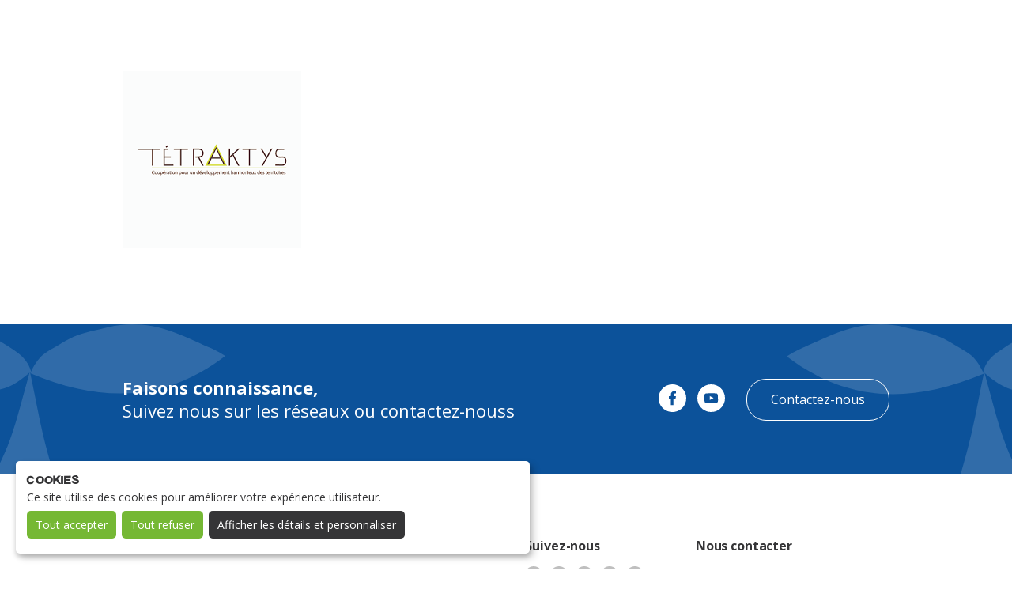

--- FILE ---
content_type: text/html; charset=UTF-8
request_url: https://www.programmeppi.org/projects/valorisation-ecotouristique-de-la-mare-aux-hippopotames/logo-tetraktys/
body_size: 21932
content:
<!doctype html>
<html lang="fr-FR">
<head>
    <meta charset="UTF-8">
    <meta name="viewport" content="width=device-width, initial-scale=1">
    <link rel="profile" href="http://gmpg.org/xfn/11">
    <link rel="icon" type="image/png"
          href="https://www.programmeppi.org/wp-content/themes/limpide/assets/img/favicon/FAVICON_PPI.png"/>
    <link rel="stylesheet" href="https://unpkg.com/leaflet@1.4.0/dist/leaflet.css" media="all"/>
    <link rel="stylesheet" href="https://cdnjs.cloudflare.com/ajax/libs/leaflet.markercluster/1.4.0/MarkerCluster.css"
          media="all"/>
    <link rel="stylesheet"
          href="https://cdnjs.cloudflare.com/ajax/libs/leaflet.markercluster/1.4.0/MarkerCluster.Default.css"
          media="all"/>
    
    
    <!-- Google tag (gtag.js) -->
    <script type="opt-in" async data-name="google-analytics" data-type="application/javascript" data-src="https://www.googletagmanager.com/gtag/js?id=G-8MB2ZNXHCY"></script>
    <script type="opt-in" data-type="application/javascript" data-name="google-analytics">
        window.dataLayer = window.dataLayer || [];

        function gtag() {
            dataLayer.push(arguments);
        }
        gtag('js', new Date());

        gtag('config', 'G-8MB2ZNXHCY');
    </script>
	<meta name='robots' content='index, follow, max-image-preview:large, max-snippet:-1, max-video-preview:-1' />
	<style>img:is([sizes="auto" i], [sizes^="auto," i]) { contain-intrinsic-size: 3000px 1500px }</style>
	
	<!-- This site is optimized with the Yoast SEO plugin v26.2 - https://yoast.com/wordpress/plugins/seo/ -->
	<title>logo tetraktys - UICN</title>
<link data-rocket-preload as="style" href="https://fonts.googleapis.com/css?family=Open%20Sans%3A300%2C400%2C700&#038;display=swap" rel="preload">
<link href="https://fonts.googleapis.com/css?family=Open%20Sans%3A300%2C400%2C700&#038;display=swap" media="print" onload="this.media=&#039;all&#039;" rel="stylesheet">
<noscript><link rel="stylesheet" href="https://fonts.googleapis.com/css?family=Open%20Sans%3A300%2C400%2C700&#038;display=swap"></noscript>
	<link rel="canonical" href="https://www.programmeppi.org/projects/valorisation-ecotouristique-de-la-mare-aux-hippopotames/logo-tetraktys/" />
	<meta property="og:locale" content="fr_FR" />
	<meta property="og:type" content="article" />
	<meta property="og:title" content="logo tetraktys - UICN" />
	<meta property="og:url" content="https://www.programmeppi.org/projects/valorisation-ecotouristique-de-la-mare-aux-hippopotames/logo-tetraktys/" />
	<meta property="og:site_name" content="UICN" />
	<meta property="article:modified_time" content="2019-12-10T10:53:37+00:00" />
	<meta property="og:image" content="https://www.programmeppi.org/projects/valorisation-ecotouristique-de-la-mare-aux-hippopotames/logo-tetraktys" />
	<meta property="og:image:width" content="226" />
	<meta property="og:image:height" content="223" />
	<meta property="og:image:type" content="image/png" />
	<meta name="twitter:card" content="summary_large_image" />
	<script type="application/ld+json" class="yoast-schema-graph">{"@context":"https://schema.org","@graph":[{"@type":"WebPage","@id":"https://www.programmeppi.org/projects/valorisation-ecotouristique-de-la-mare-aux-hippopotames/logo-tetraktys/","url":"https://www.programmeppi.org/projects/valorisation-ecotouristique-de-la-mare-aux-hippopotames/logo-tetraktys/","name":"logo tetraktys - UICN","isPartOf":{"@id":"https://www.programmeppi.org/#website"},"primaryImageOfPage":{"@id":"https://www.programmeppi.org/projects/valorisation-ecotouristique-de-la-mare-aux-hippopotames/logo-tetraktys/#primaryimage"},"image":{"@id":"https://www.programmeppi.org/projects/valorisation-ecotouristique-de-la-mare-aux-hippopotames/logo-tetraktys/#primaryimage"},"thumbnailUrl":"https://www.programmeppi.org/wp-content/uploads/2019/07/logo-tetraktys.png","datePublished":"2019-12-10T10:52:48+00:00","dateModified":"2019-12-10T10:53:37+00:00","breadcrumb":{"@id":"https://www.programmeppi.org/projects/valorisation-ecotouristique-de-la-mare-aux-hippopotames/logo-tetraktys/#breadcrumb"},"inLanguage":"fr-FR","potentialAction":[{"@type":"ReadAction","target":["https://www.programmeppi.org/projects/valorisation-ecotouristique-de-la-mare-aux-hippopotames/logo-tetraktys/"]}]},{"@type":"ImageObject","inLanguage":"fr-FR","@id":"https://www.programmeppi.org/projects/valorisation-ecotouristique-de-la-mare-aux-hippopotames/logo-tetraktys/#primaryimage","url":"https://www.programmeppi.org/wp-content/uploads/2019/07/logo-tetraktys.png","contentUrl":"https://www.programmeppi.org/wp-content/uploads/2019/07/logo-tetraktys.png","width":226,"height":223},{"@type":"BreadcrumbList","@id":"https://www.programmeppi.org/projects/valorisation-ecotouristique-de-la-mare-aux-hippopotames/logo-tetraktys/#breadcrumb","itemListElement":[{"@type":"ListItem","position":1,"name":"Accueil","item":"https://www.programmeppi.org/"},{"@type":"ListItem","position":2,"name":"Valorisation écotouristique de la mare aux hippopotames","item":"https://www.programmeppi.org/projects/valorisation-ecotouristique-de-la-mare-aux-hippopotames/"},{"@type":"ListItem","position":3,"name":"logo tetraktys"}]},{"@type":"WebSite","@id":"https://www.programmeppi.org/#website","url":"https://www.programmeppi.org/","name":"UICN","description":"Protéger , participer, innover","potentialAction":[{"@type":"SearchAction","target":{"@type":"EntryPoint","urlTemplate":"https://www.programmeppi.org/?s={search_term_string}"},"query-input":{"@type":"PropertyValueSpecification","valueRequired":true,"valueName":"search_term_string"}}],"inLanguage":"fr-FR"}]}</script>
	<!-- / Yoast SEO plugin. -->


<link rel='dns-prefetch' href='//polyfill.io' />
<link rel='dns-prefetch' href='//ajax.googleapis.com' />
<link rel='dns-prefetch' href='//cdnjs.cloudflare.com' />
<link rel='dns-prefetch' href='//unpkg.com' />
<link href='https://fonts.gstatic.com' crossorigin rel='preconnect' />
<link rel='stylesheet' id='wp-block-library-css' href='https://www.programmeppi.org/wp-includes/css/dist/block-library/style.min.css?ver=6.8.3' type='text/css' media='all' />
<style id='classic-theme-styles-inline-css' type='text/css'>
/*! This file is auto-generated */
.wp-block-button__link{color:#fff;background-color:#32373c;border-radius:9999px;box-shadow:none;text-decoration:none;padding:calc(.667em + 2px) calc(1.333em + 2px);font-size:1.125em}.wp-block-file__button{background:#32373c;color:#fff;text-decoration:none}
</style>
<style id='global-styles-inline-css' type='text/css'>
:root{--wp--preset--aspect-ratio--square: 1;--wp--preset--aspect-ratio--4-3: 4/3;--wp--preset--aspect-ratio--3-4: 3/4;--wp--preset--aspect-ratio--3-2: 3/2;--wp--preset--aspect-ratio--2-3: 2/3;--wp--preset--aspect-ratio--16-9: 16/9;--wp--preset--aspect-ratio--9-16: 9/16;--wp--preset--color--black: #000000;--wp--preset--color--cyan-bluish-gray: #abb8c3;--wp--preset--color--white: #ffffff;--wp--preset--color--pale-pink: #f78da7;--wp--preset--color--vivid-red: #cf2e2e;--wp--preset--color--luminous-vivid-orange: #ff6900;--wp--preset--color--luminous-vivid-amber: #fcb900;--wp--preset--color--light-green-cyan: #7bdcb5;--wp--preset--color--vivid-green-cyan: #00d084;--wp--preset--color--pale-cyan-blue: #8ed1fc;--wp--preset--color--vivid-cyan-blue: #0693e3;--wp--preset--color--vivid-purple: #9b51e0;--wp--preset--gradient--vivid-cyan-blue-to-vivid-purple: linear-gradient(135deg,rgba(6,147,227,1) 0%,rgb(155,81,224) 100%);--wp--preset--gradient--light-green-cyan-to-vivid-green-cyan: linear-gradient(135deg,rgb(122,220,180) 0%,rgb(0,208,130) 100%);--wp--preset--gradient--luminous-vivid-amber-to-luminous-vivid-orange: linear-gradient(135deg,rgba(252,185,0,1) 0%,rgba(255,105,0,1) 100%);--wp--preset--gradient--luminous-vivid-orange-to-vivid-red: linear-gradient(135deg,rgba(255,105,0,1) 0%,rgb(207,46,46) 100%);--wp--preset--gradient--very-light-gray-to-cyan-bluish-gray: linear-gradient(135deg,rgb(238,238,238) 0%,rgb(169,184,195) 100%);--wp--preset--gradient--cool-to-warm-spectrum: linear-gradient(135deg,rgb(74,234,220) 0%,rgb(151,120,209) 20%,rgb(207,42,186) 40%,rgb(238,44,130) 60%,rgb(251,105,98) 80%,rgb(254,248,76) 100%);--wp--preset--gradient--blush-light-purple: linear-gradient(135deg,rgb(255,206,236) 0%,rgb(152,150,240) 100%);--wp--preset--gradient--blush-bordeaux: linear-gradient(135deg,rgb(254,205,165) 0%,rgb(254,45,45) 50%,rgb(107,0,62) 100%);--wp--preset--gradient--luminous-dusk: linear-gradient(135deg,rgb(255,203,112) 0%,rgb(199,81,192) 50%,rgb(65,88,208) 100%);--wp--preset--gradient--pale-ocean: linear-gradient(135deg,rgb(255,245,203) 0%,rgb(182,227,212) 50%,rgb(51,167,181) 100%);--wp--preset--gradient--electric-grass: linear-gradient(135deg,rgb(202,248,128) 0%,rgb(113,206,126) 100%);--wp--preset--gradient--midnight: linear-gradient(135deg,rgb(2,3,129) 0%,rgb(40,116,252) 100%);--wp--preset--font-size--small: 13px;--wp--preset--font-size--medium: 20px;--wp--preset--font-size--large: 36px;--wp--preset--font-size--x-large: 42px;--wp--preset--spacing--20: 0.44rem;--wp--preset--spacing--30: 0.67rem;--wp--preset--spacing--40: 1rem;--wp--preset--spacing--50: 1.5rem;--wp--preset--spacing--60: 2.25rem;--wp--preset--spacing--70: 3.38rem;--wp--preset--spacing--80: 5.06rem;--wp--preset--shadow--natural: 6px 6px 9px rgba(0, 0, 0, 0.2);--wp--preset--shadow--deep: 12px 12px 50px rgba(0, 0, 0, 0.4);--wp--preset--shadow--sharp: 6px 6px 0px rgba(0, 0, 0, 0.2);--wp--preset--shadow--outlined: 6px 6px 0px -3px rgba(255, 255, 255, 1), 6px 6px rgba(0, 0, 0, 1);--wp--preset--shadow--crisp: 6px 6px 0px rgba(0, 0, 0, 1);}:where(.is-layout-flex){gap: 0.5em;}:where(.is-layout-grid){gap: 0.5em;}body .is-layout-flex{display: flex;}.is-layout-flex{flex-wrap: wrap;align-items: center;}.is-layout-flex > :is(*, div){margin: 0;}body .is-layout-grid{display: grid;}.is-layout-grid > :is(*, div){margin: 0;}:where(.wp-block-columns.is-layout-flex){gap: 2em;}:where(.wp-block-columns.is-layout-grid){gap: 2em;}:where(.wp-block-post-template.is-layout-flex){gap: 1.25em;}:where(.wp-block-post-template.is-layout-grid){gap: 1.25em;}.has-black-color{color: var(--wp--preset--color--black) !important;}.has-cyan-bluish-gray-color{color: var(--wp--preset--color--cyan-bluish-gray) !important;}.has-white-color{color: var(--wp--preset--color--white) !important;}.has-pale-pink-color{color: var(--wp--preset--color--pale-pink) !important;}.has-vivid-red-color{color: var(--wp--preset--color--vivid-red) !important;}.has-luminous-vivid-orange-color{color: var(--wp--preset--color--luminous-vivid-orange) !important;}.has-luminous-vivid-amber-color{color: var(--wp--preset--color--luminous-vivid-amber) !important;}.has-light-green-cyan-color{color: var(--wp--preset--color--light-green-cyan) !important;}.has-vivid-green-cyan-color{color: var(--wp--preset--color--vivid-green-cyan) !important;}.has-pale-cyan-blue-color{color: var(--wp--preset--color--pale-cyan-blue) !important;}.has-vivid-cyan-blue-color{color: var(--wp--preset--color--vivid-cyan-blue) !important;}.has-vivid-purple-color{color: var(--wp--preset--color--vivid-purple) !important;}.has-black-background-color{background-color: var(--wp--preset--color--black) !important;}.has-cyan-bluish-gray-background-color{background-color: var(--wp--preset--color--cyan-bluish-gray) !important;}.has-white-background-color{background-color: var(--wp--preset--color--white) !important;}.has-pale-pink-background-color{background-color: var(--wp--preset--color--pale-pink) !important;}.has-vivid-red-background-color{background-color: var(--wp--preset--color--vivid-red) !important;}.has-luminous-vivid-orange-background-color{background-color: var(--wp--preset--color--luminous-vivid-orange) !important;}.has-luminous-vivid-amber-background-color{background-color: var(--wp--preset--color--luminous-vivid-amber) !important;}.has-light-green-cyan-background-color{background-color: var(--wp--preset--color--light-green-cyan) !important;}.has-vivid-green-cyan-background-color{background-color: var(--wp--preset--color--vivid-green-cyan) !important;}.has-pale-cyan-blue-background-color{background-color: var(--wp--preset--color--pale-cyan-blue) !important;}.has-vivid-cyan-blue-background-color{background-color: var(--wp--preset--color--vivid-cyan-blue) !important;}.has-vivid-purple-background-color{background-color: var(--wp--preset--color--vivid-purple) !important;}.has-black-border-color{border-color: var(--wp--preset--color--black) !important;}.has-cyan-bluish-gray-border-color{border-color: var(--wp--preset--color--cyan-bluish-gray) !important;}.has-white-border-color{border-color: var(--wp--preset--color--white) !important;}.has-pale-pink-border-color{border-color: var(--wp--preset--color--pale-pink) !important;}.has-vivid-red-border-color{border-color: var(--wp--preset--color--vivid-red) !important;}.has-luminous-vivid-orange-border-color{border-color: var(--wp--preset--color--luminous-vivid-orange) !important;}.has-luminous-vivid-amber-border-color{border-color: var(--wp--preset--color--luminous-vivid-amber) !important;}.has-light-green-cyan-border-color{border-color: var(--wp--preset--color--light-green-cyan) !important;}.has-vivid-green-cyan-border-color{border-color: var(--wp--preset--color--vivid-green-cyan) !important;}.has-pale-cyan-blue-border-color{border-color: var(--wp--preset--color--pale-cyan-blue) !important;}.has-vivid-cyan-blue-border-color{border-color: var(--wp--preset--color--vivid-cyan-blue) !important;}.has-vivid-purple-border-color{border-color: var(--wp--preset--color--vivid-purple) !important;}.has-vivid-cyan-blue-to-vivid-purple-gradient-background{background: var(--wp--preset--gradient--vivid-cyan-blue-to-vivid-purple) !important;}.has-light-green-cyan-to-vivid-green-cyan-gradient-background{background: var(--wp--preset--gradient--light-green-cyan-to-vivid-green-cyan) !important;}.has-luminous-vivid-amber-to-luminous-vivid-orange-gradient-background{background: var(--wp--preset--gradient--luminous-vivid-amber-to-luminous-vivid-orange) !important;}.has-luminous-vivid-orange-to-vivid-red-gradient-background{background: var(--wp--preset--gradient--luminous-vivid-orange-to-vivid-red) !important;}.has-very-light-gray-to-cyan-bluish-gray-gradient-background{background: var(--wp--preset--gradient--very-light-gray-to-cyan-bluish-gray) !important;}.has-cool-to-warm-spectrum-gradient-background{background: var(--wp--preset--gradient--cool-to-warm-spectrum) !important;}.has-blush-light-purple-gradient-background{background: var(--wp--preset--gradient--blush-light-purple) !important;}.has-blush-bordeaux-gradient-background{background: var(--wp--preset--gradient--blush-bordeaux) !important;}.has-luminous-dusk-gradient-background{background: var(--wp--preset--gradient--luminous-dusk) !important;}.has-pale-ocean-gradient-background{background: var(--wp--preset--gradient--pale-ocean) !important;}.has-electric-grass-gradient-background{background: var(--wp--preset--gradient--electric-grass) !important;}.has-midnight-gradient-background{background: var(--wp--preset--gradient--midnight) !important;}.has-small-font-size{font-size: var(--wp--preset--font-size--small) !important;}.has-medium-font-size{font-size: var(--wp--preset--font-size--medium) !important;}.has-large-font-size{font-size: var(--wp--preset--font-size--large) !important;}.has-x-large-font-size{font-size: var(--wp--preset--font-size--x-large) !important;}
:where(.wp-block-post-template.is-layout-flex){gap: 1.25em;}:where(.wp-block-post-template.is-layout-grid){gap: 1.25em;}
:where(.wp-block-columns.is-layout-flex){gap: 2em;}:where(.wp-block-columns.is-layout-grid){gap: 2em;}
:root :where(.wp-block-pullquote){font-size: 1.5em;line-height: 1.6;}
</style>
<link rel='stylesheet' id='menu-image-css' href='https://www.programmeppi.org/wp-content/plugins/menu-image/includes/css/menu-image.css?ver=3.13' type='text/css' media='all' />
<link rel='stylesheet' id='dashicons-css' href='https://www.programmeppi.org/wp-includes/css/dashicons.min.css?ver=6.8.3' type='text/css' media='all' />
<link rel='stylesheet' id='orejime_style-css' href='https://www.programmeppi.org/wp-content/plugins/orejime-plugin/dist/orejime.css' type='text/css' media='all' />
<link rel='stylesheet' id='wpml-legacy-dropdown-0-css' href='https://www.programmeppi.org/wp-content/plugins/sitepress-multilingual-cms/templates/language-switchers/legacy-dropdown/style.min.css?ver=1' type='text/css' media='all' />
<link rel='stylesheet' id='limpide-style-css' href='https://www.programmeppi.org/wp-content/themes/limpide/assets/css/styles.min.css?t=1765878579&#038;ver=6.8.3' type='text/css' media='all' />
<link rel='stylesheet' id='cf7cf-style-css' href='https://www.programmeppi.org/wp-content/plugins/cf7-conditional-fields/style.css?ver=2.6.5' type='text/css' media='all' />
<script type="text/javascript" id="wpml-cookie-js-extra">
/* <![CDATA[ */
var wpml_cookies = {"wp-wpml_current_language":{"value":"fr","expires":1,"path":"\/"}};
var wpml_cookies = {"wp-wpml_current_language":{"value":"fr","expires":1,"path":"\/"}};
/* ]]> */
</script>
<script type="text/javascript" defer='defer' src="https://www.programmeppi.org/wp-content/plugins/sitepress-multilingual-cms/res/js/cookies/language-cookie.js?ver=484900" id="wpml-cookie-js" defer="defer" data-wp-strategy="defer"></script>
<script type="text/javascript" defer='defer' src="https://polyfill.io/v3/polyfill.min.js?flags=gated" id="polyfill-io-js"></script>
<script type="text/javascript" defer='defer' src="https://www.programmeppi.org/wp-content/plugins/orejime-plugin/dist/orejime.js" id="orejime_scripts-js"></script>
<script type="text/javascript" src="https://ajax.googleapis.com/ajax/libs/jquery/1.12.4/jquery.min.js?ver=1" id="jquery-js"></script>
<script type="text/javascript" defer='defer' src="https://www.programmeppi.org/wp-content/plugins/sitepress-multilingual-cms/templates/language-switchers/legacy-dropdown/script.min.js?ver=1" id="wpml-legacy-dropdown-0-js"></script>
<link rel="https://api.w.org/" href="https://www.programmeppi.org/wp-json/" /><link rel="alternate" title="JSON" type="application/json" href="https://www.programmeppi.org/wp-json/wp/v2/media/892" /><meta name="generator" content="WordPress 6.8.3" />
<link rel='shortlink' href='https://www.programmeppi.org/?p=892' />
<link rel="alternate" title="oEmbed (JSON)" type="application/json+oembed" href="https://www.programmeppi.org/wp-json/oembed/1.0/embed?url=https%3A%2F%2Fwww.programmeppi.org%2Fprojects%2Fvalorisation-ecotouristique-de-la-mare-aux-hippopotames%2Flogo-tetraktys%2F" />
<link rel="alternate" title="oEmbed (XML)" type="text/xml+oembed" href="https://www.programmeppi.org/wp-json/oembed/1.0/embed?url=https%3A%2F%2Fwww.programmeppi.org%2Fprojects%2Fvalorisation-ecotouristique-de-la-mare-aux-hippopotames%2Flogo-tetraktys%2F&#038;format=xml" />
<meta name="generator" content="WPML ver:4.8.4 stt:1,4;" />

<script type="text/javascript">var _rollbarConfig = {"accessToken":"6c6b880d44cf4e99afb9bb849376ec66","captureUncaught":true,"payload":{"environment":"production"}};!function(r){function o(n){if(e[n])return e[n].exports;var t=e[n]={exports:{},id:n,loaded:!1};return r[n].call(t.exports,t,t.exports,o),t.loaded=!0,t.exports}var e={};return o.m=r,o.c=e,o.p="",o(0)}([function(r,o,e){"use strict";var n=e(1),t=e(4);_rollbarConfig=_rollbarConfig||{},_rollbarConfig.rollbarJsUrl=_rollbarConfig.rollbarJsUrl||"https://cdnjs.cloudflare.com/ajax/libs/rollbar.js/2.6.1/rollbar.min.js",_rollbarConfig.async=void 0===_rollbarConfig.async||_rollbarConfig.async;var a=n.setupShim(window,_rollbarConfig),l=t(_rollbarConfig);window.rollbar=n.Rollbar,a.loadFull(window,document,!_rollbarConfig.async,_rollbarConfig,l)},function(r,o,e){"use strict";function n(r){return function(){try{return r.apply(this,arguments)}catch(r){try{console.error("[Rollbar]: Internal error",r)}catch(r){}}}}function t(r,o){this.options=r,this._rollbarOldOnError=null;var e=s++;this.shimId=function(){return e},"undefined"!=typeof window&&window._rollbarShims&&(window._rollbarShims[e]={handler:o,messages:[]})}function a(r,o){if(r){var e=o.globalAlias||"Rollbar";if("object"==typeof r[e])return r[e];r._rollbarShims={},r._rollbarWrappedError=null;var t=new p(o);return n(function(){o.captureUncaught&&(t._rollbarOldOnError=r.onerror,i.captureUncaughtExceptions(r,t,!0),i.wrapGlobals(r,t,!0)),o.captureUnhandledRejections&&i.captureUnhandledRejections(r,t,!0);var n=o.autoInstrument;return o.enabled!==!1&&(void 0===n||n===!0||"object"==typeof n&&n.network)&&r.addEventListener&&(r.addEventListener("load",t.captureLoad.bind(t)),r.addEventListener("DOMContentLoaded",t.captureDomContentLoaded.bind(t))),r[e]=t,t})()}}function l(r){return n(function(){var o=this,e=Array.prototype.slice.call(arguments,0),n={shim:o,method:r,args:e,ts:new Date};window._rollbarShims[this.shimId()].messages.push(n)})}var i=e(2),s=0,d=e(3),c=function(r,o){return new t(r,o)},p=function(r){return new d(c,r)};t.prototype.loadFull=function(r,o,e,t,a){var l=function(){var o;if(void 0===r._rollbarDidLoad){o=new Error("rollbar.js did not load");for(var e,n,t,l,i=0;e=r._rollbarShims[i++];)for(e=e.messages||[];n=e.shift();)for(t=n.args||[],i=0;i<t.length;++i)if(l=t[i],"function"==typeof l){l(o);break}}"function"==typeof a&&a(o)},i=!1,s=o.createElement("script"),d=o.getElementsByTagName("script")[0],c=d.parentNode;s.crossOrigin="",s.src=t.rollbarJsUrl,e||(s.async=!0),s.onload=s.onreadystatechange=n(function(){if(!(i||this.readyState&&"loaded"!==this.readyState&&"complete"!==this.readyState)){s.onload=s.onreadystatechange=null;try{c.removeChild(s)}catch(r){}i=!0,l()}}),c.insertBefore(s,d)},t.prototype.wrap=function(r,o,e){try{var n;if(n="function"==typeof o?o:function(){return o||{}},"function"!=typeof r)return r;if(r._isWrap)return r;if(!r._rollbar_wrapped&&(r._rollbar_wrapped=function(){e&&"function"==typeof e&&e.apply(this,arguments);try{return r.apply(this,arguments)}catch(e){var o=e;throw o&&("string"==typeof o&&(o=new String(o)),o._rollbarContext=n()||{},o._rollbarContext._wrappedSource=r.toString(),window._rollbarWrappedError=o),o}},r._rollbar_wrapped._isWrap=!0,r.hasOwnProperty))for(var t in r)r.hasOwnProperty(t)&&(r._rollbar_wrapped[t]=r[t]);return r._rollbar_wrapped}catch(o){return r}};for(var u="log,debug,info,warn,warning,error,critical,global,configure,handleUncaughtException,handleUnhandledRejection,captureEvent,captureDomContentLoaded,captureLoad".split(","),f=0;f<u.length;++f)t.prototype[u[f]]=l(u[f]);r.exports={setupShim:a,Rollbar:p}},function(r,o){"use strict";function e(r,o,e){if(r){var t;if("function"==typeof o._rollbarOldOnError)t=o._rollbarOldOnError;else if(r.onerror){for(t=r.onerror;t._rollbarOldOnError;)t=t._rollbarOldOnError;o._rollbarOldOnError=t}var a=function(){var e=Array.prototype.slice.call(arguments,0);n(r,o,t,e)};e&&(a._rollbarOldOnError=t),r.onerror=a}}function n(r,o,e,n){r._rollbarWrappedError&&(n[4]||(n[4]=r._rollbarWrappedError),n[5]||(n[5]=r._rollbarWrappedError._rollbarContext),r._rollbarWrappedError=null),o.handleUncaughtException.apply(o,n),e&&e.apply(r,n)}function t(r,o,e){if(r){"function"==typeof r._rollbarURH&&r._rollbarURH.belongsToShim&&r.removeEventListener("unhandledrejection",r._rollbarURH);var n=function(r){var e,n,t;try{e=r.reason}catch(r){e=void 0}try{n=r.promise}catch(r){n="[unhandledrejection] error getting `promise` from event"}try{t=r.detail,!e&&t&&(e=t.reason,n=t.promise)}catch(r){}e||(e="[unhandledrejection] error getting `reason` from event"),o&&o.handleUnhandledRejection&&o.handleUnhandledRejection(e,n)};n.belongsToShim=e,r._rollbarURH=n,r.addEventListener("unhandledrejection",n)}}function a(r,o,e){if(r){var n,t,a="EventTarget,Window,Node,ApplicationCache,AudioTrackList,ChannelMergerNode,CryptoOperation,EventSource,FileReader,HTMLUnknownElement,IDBDatabase,IDBRequest,IDBTransaction,KeyOperation,MediaController,MessagePort,ModalWindow,Notification,SVGElementInstance,Screen,TextTrack,TextTrackCue,TextTrackList,WebSocket,WebSocketWorker,Worker,XMLHttpRequest,XMLHttpRequestEventTarget,XMLHttpRequestUpload".split(",");for(n=0;n<a.length;++n)t=a[n],r[t]&&r[t].prototype&&l(o,r[t].prototype,e)}}function l(r,o,e){if(o.hasOwnProperty&&o.hasOwnProperty("addEventListener")){for(var n=o.addEventListener;n._rollbarOldAdd&&n.belongsToShim;)n=n._rollbarOldAdd;var t=function(o,e,t){n.call(this,o,r.wrap(e),t)};t._rollbarOldAdd=n,t.belongsToShim=e,o.addEventListener=t;for(var a=o.removeEventListener;a._rollbarOldRemove&&a.belongsToShim;)a=a._rollbarOldRemove;var l=function(r,o,e){a.call(this,r,o&&o._rollbar_wrapped||o,e)};l._rollbarOldRemove=a,l.belongsToShim=e,o.removeEventListener=l}}r.exports={captureUncaughtExceptions:e,captureUnhandledRejections:t,wrapGlobals:a}},function(r,o){"use strict";function e(r,o){this.impl=r(o,this),this.options=o,n(e.prototype)}function n(r){for(var o=function(r){return function(){var o=Array.prototype.slice.call(arguments,0);if(this.impl[r])return this.impl[r].apply(this.impl,o)}},e="log,debug,info,warn,warning,error,critical,global,configure,handleUncaughtException,handleUnhandledRejection,_createItem,wrap,loadFull,shimId,captureEvent,captureDomContentLoaded,captureLoad".split(","),n=0;n<e.length;n++)r[e[n]]=o(e[n])}e.prototype._swapAndProcessMessages=function(r,o){this.impl=r(this.options);for(var e,n,t;e=o.shift();)n=e.method,t=e.args,this[n]&&"function"==typeof this[n]&&("captureDomContentLoaded"===n||"captureLoad"===n?this[n].apply(this,[t[0],e.ts]):this[n].apply(this,t));return this},r.exports=e},function(r,o){"use strict";r.exports=function(r){return function(o){if(!o&&!window._rollbarInitialized){r=r||{};for(var e,n,t=r.globalAlias||"Rollbar",a=window.rollbar,l=function(r){return new a(r)},i=0;e=window._rollbarShims[i++];)n||(n=e.handler),e.handler._swapAndProcessMessages(l,e.messages);window[t]=n,window._rollbarInitialized=!0}}}}]);;</script>        <script type="text/javascript">
            var template_directory = 'https://www.programmeppi.org/wp-content/themes/limpide';
            var array_projects_id = [10704,10635,10706,10632,10709,10629,10711,10628,10713,10627,10715,10622,10717,8907,9935,8902,10981,8894,9933,8890,10983,8873,10985,8850,10987,8870,10994,8857,10998,8842,9905,8837,11002,8831,11004,8826,11008,8817,11016,8814,11020,8809,9929,8800,11024,8797,11041,8782,11100,8774,11102,8765,11104,8758,11106,8755,9927,8752,11108,8740,11110,8015,11112,7128,11114,7127,11116,7126,11118,7124,11120,7123,11122,7122,7150,7121,11124,7120,11126,7119,11128,7118,11130,7117,11132,7129,6785,6784,6783,6782,6781,6780,6778,6777,6772,6771,6786,6775,6776,6773,6712,6715,6707,6728,6724,6727,6706,6731,6747,6754,6732,6740,6765,6701,6703,4368,2552,4390,2551,4328,2549,4356,2547,4357,2545,4344,2542,4329,2540,4335,2538,4414,2535,4348,2530,4372,2515,4399,2510,4353,2488,4355,2481,4352,2480,4407,2479,4367,2466,4347,2465,4394,2464,4321,2463,4395,2461,4391,2460,4376,2458,4331,2457,4371,2455,4411,2454,4322,2453,4400,2452,4327,2451,4342,2448,4387,980,4382,979,4397,972,4360,969,4341,968,4337,963,4340,962,4409,958,4415,957,4408,952,947,944,942,4343,938,937,933,4336,931,4386,930,927,925,920,919,917,911,4323,910,909,907,4383,905,904,897,896,895,614,4324,609,4416,608,4369,607,4358,606,4361,605,4364,604,4332,603,4346,4420,601,4354,600,4401,598,4418,597,4379,596,595,4373,593,4374,592,4388,591,4378,590,4365,589,588,4338,587,4413,586,4370,585,4403,584,4419,583,4402,582,4362,581,4384,580,4380,579,4385,578,576,4396,575,4412,573,4333,572,4326,571,4359,570,4325,569,4410,568,4345,567,4375,566,4389,565,4366,564,4334,562,4392,561,4363,560,4381,559,4421,558,4406,557,4404,556,4398,555,4405,554,4339,553,4330,552,551,550,548,547,546,545,544,542,541,540,539,538,537,536,535,534,532,530,4998,528,527,526,525,524,523,522,521,520,519,518,517,516,515,514,513,512,511,510,4377,509,508,507,506,505,504,503,502,500,498,497,496,495,493,492,491,490,489,488,487,486,485,484,483,482,481,480,479,478,477,475,474,473,472,471,470,469,468,467,466,464,463,462,461,460,459,458,456,455,454,453,452,450,448,446,445,444,443,442,441,440,438,437,436,435,434,433,432,431,430,429,428,427,425,423,422,420,419,418,417,415,414,413,412,411,410,408,405,404,403,402,401,4393,399,4417,60];
        </script><noscript><style id="rocket-lazyload-nojs-css">.rll-youtube-player, [data-lazy-src]{display:none !important;}</style></noscript><meta name="generator" content="WP Rocket 3.20.0.3" data-wpr-features="wpr_desktop" /></head>

<body>
<div data-rocket-location-hash="83c529cb69445c59987015ca691db8f0" id="barba-wrapper" class="site">
    <div data-rocket-location-hash="a8e50c36833560b9d7d60484924d2a19" class="attachment wp-singular attachment-template-default single single-attachment postid-892 attachmentid-892 attachment-png wp-theme-limpide barba-container">

        <header data-rocket-location-hash="20216f61f6950916a40c520a9f8e020d" class="header-global">
            <div class="search-wrapper">
				<form role="search" method="get" class="search-form" action="https://www.programmeppi.org/">
				<label>
					<span class="screen-reader-text">Rechercher :</span>
					<input type="search" class="search-field" placeholder="Rechercher…" value="" name="s" />
				</label>
				<input type="submit" class="search-submit" value="Rechercher" />
			</form>                <a href="#"
                   class="search-close"><svg xmlns="http://www.w3.org/2000/svg" width="21" height="20" viewBox="0 0 21 20">
    <g fill="none" fill-rule="evenodd" stroke="#75B834" stroke-linecap="round">
        <path d="M1.354.354l19.091 19.091M20.445.354L1.354 19.445"/>
    </g>
</svg>
</a>
            </div>
            <div class="navigation_header">
                <div class="logo-header">
                    <a href="https://www.programmeppi.org/">
						<svg xmlns="http://www.w3.org/2000/svg" width="117" height="52" viewBox="0 0 117 52">
    <defs>
        <path id="a" d="M0 73h163V0H0z"/>
    </defs>
    <g fill="none" fill-rule="evenodd">
        <path fill="#FFF"
              d="M74.152 26.014c.082 0 .112.034.091.104-.02.07-.01.105.031.105.205 0 .416-.01.63-.03.215-.02.434-.03.66-.03.327 0 .644.01.951.03.307.02.603.05.89.09 0-.1.062-.15.184-.15.041 0 .098.006.17.016.07.01.127.015.168.015.123 0 .281-.065.476-.194.195-.13.394-.215.598-.255a.552.552 0 0 1 .215-.314c.102-.07.225-.125.369-.164.163-.24.281-.509.353-.807a3.85 3.85 0 0 0 .107-.897c0-.359-.057-.708-.168-1.047a2.317 2.317 0 0 0-.507-.867 9.417 9.417 0 0 0-.43-.163.417.417 0 0 1-.276-.314c-.164 0-.312-.025-.445-.075a.41.41 0 0 1-.262-.254c-.266.02-.526.03-.782.03h-.783c-.511 0-1.022-.005-1.534-.015a77.49 77.49 0 0 0-1.597-.015c-.06.06-.092.155-.092.283 0 .13-.071.195-.214.195a.67.67 0 0 0 .138.224c.05.05.076.134.076.254v.942c0 .468.005.956.015 1.464.011.509.037.962.077 1.36.041.4.113.599.216.599.081 0 .173-.02.276-.06a.826.826 0 0 1 .307-.06h.092zM70.99 16.21c.102-.12.256-.18.46-.18.103 0 .22.01.354.03.133.02.26.03.384.03.122 0 .245-.03.367-.09.041.02.098.026.17.015.07-.01.107.016.107.075v.06c.081 0 .123-.025.123-.075 0-.05.03-.075.092-.075.184.08.388.12.614.12.142 0 .28-.01.414-.03.133-.02.271-.03.415-.03.102 0 .2.025.29.075.093.05.18.075.262.075.061 0 .092-.02.092-.06 0-.04.03-.06.092-.06-.061 0 .092.005.46.015.37.01.788.03 1.259.06.47.03 1.115.055 1.934.074 0 .06.035.08.107.06.072-.02.108 0 .108.06v.06c.122-.04.234-.06.337-.06.327 0 .603.09.83.27.368.02.75.089 1.15.208.399.119.777.269 1.136.448.357.18.67.374.937.583.265.21.438.414.521.614h.061c.082 0 .225.124.43.373.204.25.389.483.552.702.327.459.522.887.584 1.286.06.4.123.796.184 1.195.081.22.133.383.153.493.02.11.031.274.031.493 0 .62-.03 1.177-.092 1.675a7.094 7.094 0 0 1-.69 2.346c-.154.308-.313.598-.476.868-.165.268-.318.541-.461.82-.328.141-.599.34-.813.599-.215.258-.476.388-.784.388a.356.356 0 0 1-.153-.03 6.427 6.427 0 0 1-.782.344c-.297.11-.588.164-.875.164a.48.48 0 0 1-.123-.015.517.517 0 0 0-.122-.014c0 .1-.073.148-.216.148a1.3 1.3 0 0 1-.214-.058v.058c0 .021-.021.03-.061.03h-.124c-.06 0-.091.031-.091.09-.717.04-1.49.071-2.318.09l-2.594.06v-.27c-.04 0-.061.036-.061.106s-.01.124-.03.165a24.538 24.538 0 0 0-1.811.059 2.946 2.946 0 0 0-.246 1.3c.02.43-.042.842-.185 1.241.021.04.062.06.123.06.062 0 .092.03.092.09-.02.258-.036.463-.046.611-.01.15-.015.295-.015.434 0 .1.015.2.046.3.03.1.046.219.046.358 0 .06-.041.08-.123.06-.082-.02-.123 0-.123.06.102.16.164.328.185.507.02.18.03.37.03.568 0 .16-.005.324-.015.494-.01.17-.015.333-.015.494 0 .199.01.337.03.417-.061.06-.169.115-.322.165a1.47 1.47 0 0 1-.445.075c-.205 0-.328-.06-.369-.18a.464.464 0 0 1-.337.12h-.245c-.185 0-.318.05-.4.149a2.005 2.005 0 0 0-.476-.06h-.445c-.327 0-.644.015-.951.045a10.82 10.82 0 0 1-1.564.03c-.185-.01-.277-.145-.277-.404 0-.797.024-1.559.076-2.286.05-.727.097-1.48.138-2.257 0-.1-.005-.209-.015-.328-.01-.12-.016-.24-.016-.359 0-.1.016-.2.046-.299a.97.97 0 0 0 .048-.299c0-.06-.027-.1-.078-.12a.39.39 0 0 1-.138-.089c.061-.06.092-.15.092-.269v-.3c0-.099.04-.159.124-.179-.063-.837-.114-1.648-.155-2.436a45.453 45.453 0 0 1-.061-2.406c0-.2.004-.389.015-.568a9.43 9.43 0 0 0 .016-.508c0-.24-.031-.478-.092-.717a.48.48 0 0 0 .092-.3c0-.138-.016-.273-.046-.403a1.707 1.707 0 0 1-.046-.403c0-.28.01-.559.03-.837.02-.279.03-.558.03-.838V19.676c0-.239-.02-.483-.06-.732a4.494 4.494 0 0 1-.062-.732c0-.1.016-.194.046-.284a.78.78 0 0 0 .046-.254c0-.12-.03-.2-.092-.24a2 2 0 0 0 .092-.597c0-.198-.03-.448-.092-.747.43-.08.916-.1 1.458-.06.542.04 1.06.03 1.55-.03a.255.255 0 0 0-.03.12c0 .02.02.03.06.03a.814.814 0 0 0 .277-.075.993.993 0 0 1 .368-.075c.143 0 .246.07.307.21zM95.152 26.014c.081 0 .112.034.091.104-.02.07-.01.105.031.105.205 0 .415-.01.63-.03.215-.02.434-.03.66-.03.327 0 .645.01.951.03.307.02.603.05.89.09 0-.1.062-.15.184-.15.04 0 .098.006.17.016.07.01.127.015.168.015.123 0 .281-.065.476-.194.194-.13.393-.215.598-.255a.55.55 0 0 1 .215-.314c.102-.07.225-.125.369-.164.163-.24.28-.509.353-.807a3.85 3.85 0 0 0 .107-.897 3.3 3.3 0 0 0-.168-1.047 2.31 2.31 0 0 0-.508-.867 9.396 9.396 0 0 0-.429-.163.415.415 0 0 1-.276-.314 1.25 1.25 0 0 1-.445-.075.406.406 0 0 1-.261-.254c-.267.02-.528.03-.783.03h-.783c-.512 0-1.023-.005-1.534-.015a77.411 77.411 0 0 0-1.596-.015c-.061.06-.093.155-.093.283 0 .13-.072.195-.214.195.04.1.087.175.138.224.05.05.076.134.076.254v.942c0 .468.005.956.015 1.464.011.509.036.962.078 1.36.04.4.112.599.214.599.082 0 .174-.02.277-.06a.824.824 0 0 1 .307-.06h.092zM91.99 16.21c.101-.12.254-.18.46-.18.102 0 .22.01.353.03.132.02.26.03.383.03s.246-.03.368-.09c.041.02.098.026.17.015.07-.01.106.016.106.075v.06c.082 0 .124-.025.124-.075 0-.05.03-.075.092-.075.184.08.388.12.614.12.142 0 .28-.01.414-.03.133-.02.27-.03.415-.03a.6.6 0 0 1 .29.075c.093.05.18.075.262.075.061 0 .092-.02.092-.06 0-.04.03-.06.092-.06-.061 0 .092.005.46.015.37.01.788.03 1.259.06.47.03 1.115.055 1.934.074 0 .06.035.08.107.06.072-.02.108 0 .108.06v.06c.122-.04.235-.06.337-.06.327 0 .603.09.83.27.367.02.75.089 1.15.208a7 7 0 0 1 1.136.448c.357.18.67.374.937.583.265.21.438.414.52.614h.063c.08 0 .224.124.428.373.205.25.39.483.553.702.328.459.522.887.584 1.286.06.4.122.796.184 1.195.081.22.133.383.153.493.02.11.031.274.031.493 0 .62-.031 1.177-.092 1.675a7.242 7.242 0 0 1-.276 1.315c-.123.38-.261.723-.415 1.031-.153.308-.312.598-.476.868-.163.268-.317.541-.46.82-.328.141-.599.34-.814.599-.214.258-.475.388-.782.388a.355.355 0 0 1-.154-.03 6.469 6.469 0 0 1-.782.344c-.297.11-.588.164-.876.164a.49.49 0 0 1-.122-.015.513.513 0 0 0-.123-.014c0 .1-.072.148-.215.148-.02 0-.092-.019-.215-.058v.058c0 .021-.02.03-.06.03h-.123c-.062 0-.092.031-.092.09-.717.04-1.49.071-2.318.09l-2.594.06v-.27c-.04 0-.061.036-.061.106s-.01.124-.03.165a24.53 24.53 0 0 0-1.812.059 2.963 2.963 0 0 0-.246 1.3c.02.43-.04.842-.184 1.241.021.04.062.06.123.06s.092.03.092.09c-.02.258-.036.463-.046.611-.01.15-.016.295-.016.434 0 .1.016.2.047.3.03.1.045.219.045.358 0 .06-.04.08-.122.06-.082-.02-.123 0-.123.06.102.16.164.328.184.507.02.18.031.37.031.568 0 .16-.005.324-.015.494-.01.17-.016.333-.016.494 0 .199.01.337.031.417a.848.848 0 0 1-.322.165 1.47 1.47 0 0 1-.445.075c-.205 0-.328-.06-.369-.18a.465.465 0 0 1-.338.12h-.244c-.184 0-.318.05-.4.149a2 2 0 0 0-.476-.06h-.445c-.327 0-.644.015-.951.045a10.82 10.82 0 0 1-1.566.03c-.184-.01-.275-.145-.275-.404 0-.797.024-1.559.076-2.286.05-.727.097-1.48.138-2.257 0-.1-.005-.209-.015-.328-.01-.12-.016-.24-.016-.359 0-.1.016-.2.046-.299.03-.1.046-.199.046-.299 0-.06-.025-.1-.076-.12a.383.383 0 0 1-.138-.089c.061-.06.092-.15.092-.269v-.3c0-.099.04-.159.122-.179-.061-.837-.112-1.648-.153-2.436a45.453 45.453 0 0 1-.061-2.406c0-.2.004-.389.015-.568.01-.18.015-.348.015-.508 0-.24-.03-.478-.091-.717a.479.479 0 0 0 .09-.3c0-.138-.014-.273-.045-.403a1.74 1.74 0 0 1-.045-.403c0-.28.01-.559.03-.837.02-.279.03-.558.03-.838V19.676c0-.239-.02-.483-.06-.732a4.494 4.494 0 0 1-.062-.732c0-.1.015-.194.046-.284a.796.796 0 0 0 .046-.254c0-.12-.03-.2-.092-.24a2 2 0 0 0 .092-.597c0-.198-.03-.448-.092-.747.43-.08.915-.1 1.457-.06.544.04 1.06.03 1.55-.03a.255.255 0 0 0-.03.12c0 .02.02.03.061.03a.813.813 0 0 0 .277-.075.991.991 0 0 1 .368-.075c.143 0 .246.07.308.21z"/>
        <path fill="#FFF"
              d="M111 38h6V15h-6zM25.061 15.348c-.393-.218-.74-.41-1.085-.612-2.153-1.266-4.638-1.917-7.595-1.987-1.286-.031-2.58.235-3.847.787-1.317.575-2.628 1.214-3.896 1.832-.476.232-.952.465-1.429.694-.236.114-.45.238-.635.368-.452.32-.534.647-.523.866.011.21.118.511.564.762 1.076.606 2.5 1.399 3.96 2.159 1.842.962 3.89 1.417 6.088 1.43 2.026-.013 4.681-.15 7.248-1.127.345-.13.675-.283 1.026-.446l.037-.016-.167 1.206c-.18 1.307-.35 2.542-.55 3.783a51.542 51.542 0 0 1-.763 3.792c-.212.878-.483 1.76-.745 2.615l-.225.741c-.024.078-.046.157-.068.237-.076.277-.155.564-.302.75-.473.597-.426 1.131.151 1.736l.119.123.761-.203c.452-.12.92-.246 1.384-.354 2.235-.446 3.11-.556 4.42-.56.098.015.296.031.547.053.409.035.964.083 1.416.138.155.046.313.073.475.1.133.02.268.042.457.091.495.053.933.144.937.145l.055.01.055-.007c.318-.056.622-.327.738-.662.092-.257.051-.508-.093-.666-1.215-1.582-1.79-2.702-2.455-4-.247-.482-.507-.989-.807-1.538a27.38 27.38 0 0 1-2.254-7.695l.015.01c1.528 1.023 3.267 1.268 4.609 1.366 1.683.125 3.244.034 4.772-.279 1.4-.287 2.654-.903 3.897-1.514.127-.062.252-.13.376-.198.247-.136.48-.265.722-.34.896-.274 1.552-.851 2.19-1.41.331-.292.644-.567.99-.802.208-.143.297-.381.383-.612.033-.088.066-.178.11-.265l.127-.257-.261-.128c-.193-.093-.404-.189-.6-.279a8.4 8.4 0 0 1-.708-.343 3.073 3.073 0 0 1-.44-.227c-.995-.553-1.75-.844-2.479-1.124-.41-.16-.834-.322-1.293-.53a9.902 9.902 0 0 0-5.125-.852c-.618.062-1.227.214-1.814.36-.294.072-.587.146-.88.208-.4.083-.764.236-1.148.396l-.184.078c-.194.102-.286.168-.363.223-.052.038-.095.07-.182.11-1.194.564-2.518 1.314-3.587 2.641.081-.455.225-.858.365-1.254l.118-.335c.885-2.598 2.11-5.172 3.743-7.871.604-.998 1.278-1.853 2.004-2.54 1.282-1.214 2.87-1.75 4.727-1.6.563.046 1.126.116 1.686.185.443.053.886.108 1.33.15a4.813 4.813 0 0 1 2.315.865c1.235.868 2.512 1.848 3.513 3.187.078.104.157.209.252.294 1.637 1.504 2.509 3.49 2.743 6.25.089 1.066.201 2.393.195 3.659-.014 2.79-.861 5.438-1.687 7.661-.855 2.298-2.26 4.272-3.872 6.429-3.013 4.03-6.654 7.548-9.83 10.53-.42.392-.821.805-1.223 1.219-.329.336-.656.673-.994 1l-.148.141c-.592.573-1.204 1.166-1.85 1.684a262.654 262.654 0 0 1-4.782 3.727c-.68.518-.68.518-1.296.072l-.454-.33c-1.435-1.043-2.92-2.12-4.274-3.293-1.123-.973-2.206-2.035-3.254-3.062a100.498 100.498 0 0 0-2.74-2.618c-.645-.596-1.313-1.213-1.937-1.842-.238-.239-.48-.475-.722-.712-.86-.842-1.748-1.711-2.422-2.686-1.617-2.338-2.775-4.28-3.642-6.115-1.978-4.184-3.075-8.03-3.356-11.765-.345-4.592.919-8.37 3.864-11.55 1.453-1.568 2.951-2.554 4.714-3.1l.104-.033c1.173-.364 2.281-.707 3.457-.838.314-.035.62-.053.917-.053 1.68 0 3.086.56 4.278 1.698.2.19.411.37.622.55.291.248.568.483.814.748 1.483 1.582 2.505 3.25 3.125 5.092.099.295.2.588.301.882.488 1.42.993 2.886 1.227 4.39.024.153.046.307.069.477l-.126-.07zm2.005 7.576l.292.931c.576 1.848 1.074 3.44 1.973 5.125.334.627.676 1.252 1.018 1.875.283.517.567 1.035.847 1.556.026.046.064.106.112.174-1.905-.418-3.807-.208-5.446.065-.242.04-.49.087-.745.135-.288.057-.588.113-.907.165.141-.565.286-1.12.427-1.67.398-1.542.776-2.998 1.074-4.493.196-.981.36-1.987.518-2.96.125-.765.252-1.548.397-2.33.143.486.296.973.44 1.427zm2.418-6.689c2.002-1.455 3.763-2.229 5.541-2.433 1.343-.155 3.094-.228 4.766.611.474.15.606.22.893.38l.08.041c.902.335 1.688.778 2.6 1.29l.146.083-.032.04c-.144.178-.268.333-.405.413-2.691 1.544-5.154 2.833-8.066 2.954-1.291.055-2.613-.071-3.851-.218-1.15-.134-2.105-.808-2.916-1.463.173-.671.563-1.201 1.244-1.698zm-20.7.989c.365-.228.681-.423 1.013-.574.405-.183.806-.376 1.207-.57 1.177-.57 2.394-1.158 3.71-1.433 1.303-.274 2.501-.288 3.664-.04.275.06.552.112.83.164 1.014.193 1.973.374 2.855.851.198.107.401.21.604.312.476.241.924.467 1.33.76.522.376.87.931 1.188 1.536-6.342 2.877-11.639 2.6-16.607-.879l.205-.127zm43.005-4.305c-.264-1.76-.973-3.337-1.661-4.863l-.115-.257c-.102-.227-.28-.41-.435-.57l-.108-.112c-.12-.129-.246-.252-.372-.375a6.357 6.357 0 0 1-.56-.595c-.885-1.128-1.976-2.02-3.11-2.909-1.167-.916-2.773-1.984-4.851-2.102l-.633-.034c-.788-.042-1.602-.084-2.393-.175-1.6-.182-3.156.318-4.757 1.526-1.058.796-1.975 1.872-2.724 3.194-1.326 2.342-2.6 4.665-3.58 7.283l-.662-1.97c-.348-1.042-.697-2.084-1.048-3.124a3.219 3.219 0 0 0-.308-.683c-1.33-2.09-2.662-3.672-4.188-4.975C18.09.306 15.557-.35 12.545.175c-1.295.224-2.51.693-3.686 1.145-.248.097-.499.193-.748.287-.409.155-.79.369-1.171.582-.863.487-1.493 1.204-2.104 1.897-.212.24-.422.48-.644.71C2.62 6.434 1.46 8.52.645 11.173c-.72 2.334-.835 4.934-.357 7.948.37 2.32.89 4.408 1.592 6.383.74 2.08 1.577 4.437 2.979 6.527.378.564.71 1.17 1.018 1.744.913 1.701 1.93 3.086 3.106 4.234.896.875 1.8 1.736 2.707 2.597.82.78 1.637 1.56 2.448 2.346 3.119 3.03 6.498 6.2 10.488 8.745.3.192.533.303.757.303.245 0 .478-.134.78-.44.132-.133.26-.275.387-.417.223-.252.434-.486.676-.679 1.045-.832 2.103-1.649 3.16-2.466.57-.441 1.14-.881 1.708-1.324.28-.22.61-.485.912-.793.526-.529 1.047-1.063 1.567-1.596.64-.657 1.279-1.313 1.927-1.96.747-.745 1.5-1.483 2.253-2.218 1.416-1.384 2.88-2.817 4.266-4.279a39.14 39.14 0 0 0 4.342-5.464c1.175-1.794 2.492-3.91 3.239-6.297l.076-.24c.528-1.676 1.072-3.412 1.21-5.21.12-1.55.217-3.6-.097-5.698z"/>
    </g>
</svg>
                    </a>
                </div>
                <div class="navigation">
					<div class="menu-menu-principal-container"><ul id="menu-principal" class="menu"><li id="menu-item-41" class="menu-item menu-item-type-custom menu-item-object-custom menu-item-has-children menu-item-41"><a>À propos <span class="arrow"></span></a>
<ul class="sub-menu">
	<li id="menu-item-269" class="menu-item menu-item-type-post_type menu-item-object-page menu-item-269"><a href="https://www.programmeppi.org/le-ppi/" class="menu-image-title-after menu-image-hovered"><span class='menu-image-hover-wrapper'><img width="33" height="36" src="data:image/svg+xml,%3Csvg%20xmlns='http://www.w3.org/2000/svg'%20viewBox='0%200%2033%2036'%3E%3C/svg%3E" class="menu-image menu-image-title-after" alt="" decoding="async" data-lazy-src="https://www.programmeppi.org/wp-content/uploads/2019/06/histoire_gris-33x36.png" /><noscript><img width="33" height="36" src="https://www.programmeppi.org/wp-content/uploads/2019/06/histoire_gris-33x36.png" class="menu-image menu-image-title-after" alt="" decoding="async" /></noscript><img width="33" height="36" src="data:image/svg+xml,%3Csvg%20xmlns='http://www.w3.org/2000/svg'%20viewBox='0%200%2033%2036'%3E%3C/svg%3E" class="hovered-image menu-image-title-after" alt="" style="margin-left: -33px;" decoding="async" data-lazy-src="https://www.programmeppi.org/wp-content/uploads/2019/06/histoire_vert-33x36.png" /><noscript><img width="33" height="36" src="https://www.programmeppi.org/wp-content/uploads/2019/06/histoire_vert-33x36.png" class="hovered-image menu-image-title-after" alt="" style="margin-left: -33px;" decoding="async" /></noscript></span><span class="menu-image-title-after menu-image-title">Qu&rsquo;est-ce que le PPI ?</span></a></li>
	<li id="menu-item-44" class="menu-item menu-item-type-post_type menu-item-object-page menu-item-44"><a href="https://www.programmeppi.org/l-equipe-ppi/" class="menu-image-title-after menu-image-hovered"><span class='menu-image-hover-wrapper'><img width="36" height="28" src="data:image/svg+xml,%3Csvg%20xmlns='http://www.w3.org/2000/svg'%20viewBox='0%200%2036%2028'%3E%3C/svg%3E" class="menu-image menu-image-title-after" alt="" decoding="async" data-lazy-src="https://www.programmeppi.org/wp-content/uploads/2019/06/famille_gris-36x28.png" /><noscript><img width="36" height="28" src="https://www.programmeppi.org/wp-content/uploads/2019/06/famille_gris-36x28.png" class="menu-image menu-image-title-after" alt="" decoding="async" /></noscript><img width="36" height="28" src="data:image/svg+xml,%3Csvg%20xmlns='http://www.w3.org/2000/svg'%20viewBox='0%200%2036%2028'%3E%3C/svg%3E" class="hovered-image menu-image-title-after" alt="" style="margin-left: -36px;" decoding="async" data-lazy-src="https://www.programmeppi.org/wp-content/uploads/2019/06/famille_vert-36x28.png" /><noscript><img width="36" height="28" src="https://www.programmeppi.org/wp-content/uploads/2019/06/famille_vert-36x28.png" class="hovered-image menu-image-title-after" alt="" style="margin-left: -36px;" decoding="async" /></noscript></span><span class="menu-image-title-after menu-image-title">L’équipe</span></a></li>
	<li id="menu-item-46" class="menu-item menu-item-type-post_type menu-item-object-page menu-item-46"><a href="https://www.programmeppi.org/nos-partenaires/" class="menu-image-title-after menu-image-hovered"><span class='menu-image-hover-wrapper'><img width="36" height="32" src="data:image/svg+xml,%3Csvg%20xmlns='http://www.w3.org/2000/svg'%20viewBox='0%200%2036%2032'%3E%3C/svg%3E" class="menu-image menu-image-title-after" alt="" decoding="async" data-lazy-src="https://www.programmeppi.org/wp-content/uploads/2019/06/partenaires_gris-36x32.png" /><noscript><img width="36" height="32" src="https://www.programmeppi.org/wp-content/uploads/2019/06/partenaires_gris-36x32.png" class="menu-image menu-image-title-after" alt="" decoding="async" /></noscript><img width="36" height="32" src="data:image/svg+xml,%3Csvg%20xmlns='http://www.w3.org/2000/svg'%20viewBox='0%200%2036%2032'%3E%3C/svg%3E" class="hovered-image menu-image-title-after" alt="" style="margin-left: -36px;" decoding="async" data-lazy-src="https://www.programmeppi.org/wp-content/uploads/2019/06/partenaires_vert-36x32.png" /><noscript><img width="36" height="32" src="https://www.programmeppi.org/wp-content/uploads/2019/06/partenaires_vert-36x32.png" class="hovered-image menu-image-title-after" alt="" style="margin-left: -36px;" decoding="async" /></noscript></span><span class="menu-image-title-after menu-image-title">Nos partenaires financiers</span></a></li>
</ul>
</li>
<li id="menu-item-4714" class="menu-item menu-item-type-post_type menu-item-object-page menu-item-4714"><a href="https://www.programmeppi.org/aap/">Appels à projets</a></li>
<li id="menu-item-270" class="menu-item menu-item-type-post_type menu-item-object-page menu-item-270"><a href="https://www.programmeppi.org/les-projets/">Les projets</a></li>
<li id="menu-item-48" class="menu-item menu-item-type-post_type menu-item-object-page menu-item-48"><a href="https://www.programmeppi.org/les-beneficiaires/">Nos bénéficiaires</a></li>
<li id="menu-item-49" class="menu-item menu-item-type-post_type menu-item-object-page menu-item-49"><a href="https://www.programmeppi.org/actualites/">Actualités</a></li>
<li id="menu-item-50" class="menu-item menu-item-type-post_type menu-item-object-page menu-item-50"><a href="https://www.programmeppi.org/contact/">Contact</a></li>
</ul></div>                </div>
                <div class="navigation-secondaire">
                    <a href="https://espace-collab.programmeppi.org/login" target="_blank" class="account"><span
                                class="icon"><svg xmlns="http://www.w3.org/2000/svg" width="15" height="17" viewBox="0 0 15 17">
    <g fill="none" fill-rule="evenodd" stroke="#FFF" stroke-linecap="round">
        <path d="M10.973 4.594c0 1.985-1.568 3.594-3.504 3.594-1.935 0-3.504-1.61-3.504-3.594C3.965 2.609 5.535 1 7.47 1c1.936 0 3.504 1.61 3.504 3.594zM13.939 16.475c0-3.664-2.897-6.635-6.47-6.635S1 12.81 1 16.475"/>
    </g>
</svg>
</span></a>
                    <a href="#" class="search"><span
                                class="icon"><svg xmlns="http://www.w3.org/2000/svg" width="16" height="16" viewBox="0 0 16 16">
    <g fill="none" fill-rule="evenodd" stroke="#FFF" transform="translate(1 1)">
        <circle cx="5.893" cy="5.893" r="5.893"/>
        <path stroke-linecap="round" d="M10.048 10.144l4.424 4.424"/>
    </g>
</svg>
</span></a>
					
<div
	 class="wpml-ls-statics-shortcode_actions wpml-ls wpml-ls-legacy-dropdown js-wpml-ls-legacy-dropdown">
	<ul role="menu">

		<li role="none" tabindex="0" class="wpml-ls-slot-shortcode_actions wpml-ls-item wpml-ls-item-fr wpml-ls-current-language wpml-ls-first-item wpml-ls-item-legacy-dropdown">
			<a href="#" class="js-wpml-ls-item-toggle wpml-ls-item-toggle" role="menuitem" title="Passer à FR">
                <span class="wpml-ls-native" role="menuitem">FR</span></a>

			<ul class="wpml-ls-sub-menu" role="menu">
				
					<li class="wpml-ls-slot-shortcode_actions wpml-ls-item wpml-ls-item-en wpml-ls-last-item" role="none">
						<a href="https://www.programmeppi.org/en/logo-tetraktys-2/" class="wpml-ls-link" role="menuitem" aria-label="Passer à EN" title="Passer à EN">
                            <span class="wpml-ls-native" lang="en">EN</span></a>
					</li>

							</ul>

		</li>

	</ul>
</div>
                    <div id="burger">
                        <div class="burger-icon">
                            <span class="burger-stroke"></span>
                            <span class="burger-stroke"></span>
                            <span class="burger-stroke"></span>
                        </div>
                    </div>
                </div>
                <div class="navigation_mobile">
                    <div>
						<div class="menu-menu-principal-container"><ul id="menu-principal" class="menu"><li class="menu-item menu-item-type-custom menu-item-object-custom menu-item-has-children menu-item-41"><a>À propos <span class="arrow"></span></a>
<ul class="sub-menu">
	<li class="menu-item menu-item-type-post_type menu-item-object-page menu-item-269"><a href="https://www.programmeppi.org/le-ppi/" class="menu-image-title-after menu-image-hovered"><span class='menu-image-hover-wrapper'><img width="33" height="36" src="data:image/svg+xml,%3Csvg%20xmlns='http://www.w3.org/2000/svg'%20viewBox='0%200%2033%2036'%3E%3C/svg%3E" class="menu-image menu-image-title-after" alt="" decoding="async" data-lazy-src="https://www.programmeppi.org/wp-content/uploads/2019/06/histoire_gris-33x36.png" /><noscript><img width="33" height="36" src="https://www.programmeppi.org/wp-content/uploads/2019/06/histoire_gris-33x36.png" class="menu-image menu-image-title-after" alt="" decoding="async" /></noscript><img width="33" height="36" src="data:image/svg+xml,%3Csvg%20xmlns='http://www.w3.org/2000/svg'%20viewBox='0%200%2033%2036'%3E%3C/svg%3E" class="hovered-image menu-image-title-after" alt="" style="margin-left: -33px;" decoding="async" data-lazy-src="https://www.programmeppi.org/wp-content/uploads/2019/06/histoire_vert-33x36.png" /><noscript><img width="33" height="36" src="https://www.programmeppi.org/wp-content/uploads/2019/06/histoire_vert-33x36.png" class="hovered-image menu-image-title-after" alt="" style="margin-left: -33px;" decoding="async" /></noscript></span><span class="menu-image-title-after menu-image-title">Qu&rsquo;est-ce que le PPI ?</span></a></li>
	<li class="menu-item menu-item-type-post_type menu-item-object-page menu-item-44"><a href="https://www.programmeppi.org/l-equipe-ppi/" class="menu-image-title-after menu-image-hovered"><span class='menu-image-hover-wrapper'><img width="36" height="28" src="data:image/svg+xml,%3Csvg%20xmlns='http://www.w3.org/2000/svg'%20viewBox='0%200%2036%2028'%3E%3C/svg%3E" class="menu-image menu-image-title-after" alt="" decoding="async" data-lazy-src="https://www.programmeppi.org/wp-content/uploads/2019/06/famille_gris-36x28.png" /><noscript><img width="36" height="28" src="https://www.programmeppi.org/wp-content/uploads/2019/06/famille_gris-36x28.png" class="menu-image menu-image-title-after" alt="" decoding="async" /></noscript><img width="36" height="28" src="data:image/svg+xml,%3Csvg%20xmlns='http://www.w3.org/2000/svg'%20viewBox='0%200%2036%2028'%3E%3C/svg%3E" class="hovered-image menu-image-title-after" alt="" style="margin-left: -36px;" decoding="async" data-lazy-src="https://www.programmeppi.org/wp-content/uploads/2019/06/famille_vert-36x28.png" /><noscript><img width="36" height="28" src="https://www.programmeppi.org/wp-content/uploads/2019/06/famille_vert-36x28.png" class="hovered-image menu-image-title-after" alt="" style="margin-left: -36px;" decoding="async" /></noscript></span><span class="menu-image-title-after menu-image-title">L’équipe</span></a></li>
	<li class="menu-item menu-item-type-post_type menu-item-object-page menu-item-46"><a href="https://www.programmeppi.org/nos-partenaires/" class="menu-image-title-after menu-image-hovered"><span class='menu-image-hover-wrapper'><img width="36" height="32" src="data:image/svg+xml,%3Csvg%20xmlns='http://www.w3.org/2000/svg'%20viewBox='0%200%2036%2032'%3E%3C/svg%3E" class="menu-image menu-image-title-after" alt="" decoding="async" data-lazy-src="https://www.programmeppi.org/wp-content/uploads/2019/06/partenaires_gris-36x32.png" /><noscript><img width="36" height="32" src="https://www.programmeppi.org/wp-content/uploads/2019/06/partenaires_gris-36x32.png" class="menu-image menu-image-title-after" alt="" decoding="async" /></noscript><img width="36" height="32" src="data:image/svg+xml,%3Csvg%20xmlns='http://www.w3.org/2000/svg'%20viewBox='0%200%2036%2032'%3E%3C/svg%3E" class="hovered-image menu-image-title-after" alt="" style="margin-left: -36px;" decoding="async" data-lazy-src="https://www.programmeppi.org/wp-content/uploads/2019/06/partenaires_vert-36x32.png" /><noscript><img width="36" height="32" src="https://www.programmeppi.org/wp-content/uploads/2019/06/partenaires_vert-36x32.png" class="hovered-image menu-image-title-after" alt="" style="margin-left: -36px;" decoding="async" /></noscript></span><span class="menu-image-title-after menu-image-title">Nos partenaires financiers</span></a></li>
</ul>
</li>
<li class="menu-item menu-item-type-post_type menu-item-object-page menu-item-4714"><a href="https://www.programmeppi.org/aap/">Appels à projets</a></li>
<li class="menu-item menu-item-type-post_type menu-item-object-page menu-item-270"><a href="https://www.programmeppi.org/les-projets/">Les projets</a></li>
<li class="menu-item menu-item-type-post_type menu-item-object-page menu-item-48"><a href="https://www.programmeppi.org/les-beneficiaires/">Nos bénéficiaires</a></li>
<li class="menu-item menu-item-type-post_type menu-item-object-page menu-item-49"><a href="https://www.programmeppi.org/actualites/">Actualités</a></li>
<li class="menu-item menu-item-type-post_type menu-item-object-page menu-item-50"><a href="https://www.programmeppi.org/contact/">Contact</a></li>
</ul></div>                        <ul class="social">
                            <li><a href="https://www.facebook.com/PPInitiatives"
                                   target="_blank"><svg xmlns="http://www.w3.org/2000/svg" width="30" height="30" viewBox="0 0 30 30">
    <path fill="#FFF" fill-rule="evenodd" d="M18.895 9.99h-1.412c-1.107 0-1.321.527-1.321 1.298v1.703h2.64l-.344 2.667h-2.296V22.5h-2.754v-6.842h-2.302v-2.667h2.302v-1.966c0-2.283 1.394-3.525 3.43-3.525.974 0 1.813.072 2.057.105V9.99zM15 0C6.716 0 0 6.715 0 15c0 8.284 6.716 15 15 15 8.285 0 15-6.716 15-15 0-8.285-6.715-15-15-15z"/>
</svg>
</a>
                            </li>
                            <li><a href="https://www.youtube.com/channel/UCfhRF0u7l_OwTl2t0HnB0yw"
                                   target="_blank"><svg xmlns="http://www.w3.org/2000/svg" width="31" height="30" viewBox="0 0 31 30">
    <g fill="#FFF" fill-rule="evenodd">
        <path d="M22.773 15.567c0 1.214-.15 2.428-.15 2.428s-.146 1.033-.596 1.488c-.57.598-1.21.6-1.503.635-2.099.152-5.25.157-5.25.157s-3.9-.036-5.1-.15c-.335-.063-1.085-.044-1.655-.642-.45-.455-.596-1.488-.596-1.488s-.15-1.214-.15-2.428v-1.139c0-1.214.15-2.427.15-2.427s.146-1.034.596-1.49c.57-.597 1.21-.6 1.503-.634 2.1-.152 5.248-.152 5.248-.152h.006s3.15 0 5.248.152c.294.035.933.037 1.503.635.45.455.596 1.49.596 1.49s.15 1.212.15 2.426v1.139zM15.273 0c-8.284 0-15 6.716-15 15 0 8.284 6.716 15 15 15 8.285 0 15-6.716 15-15 0-8.284-6.715-15-15-15z"/>
        <path d="M13.725 16.946l4.052-2.1-4.053-2.115z"/>
    </g>
</svg>
</a>
                            </li>
                        </ul>
                    </div>
                </div>
            </div>

            <!-- FRONT PAGE HERO -->
			
			
			
			
            <!-- PARTENAIRES HEADER -->
            
			
			        </header>

        <div data-rocket-location-hash="4c0019221d6d94dbf934bc3ed43b23f6" id="main" class="main">
        
    <section class="global-content">
        <div class="container-1010">
			<p class="attachment"><a href='https://www.programmeppi.org/wp-content/uploads/2019/07/logo-tetraktys.png'><img fetchpriority="high" decoding="async" width="226" height="223" src="data:image/svg+xml,%3Csvg%20xmlns='http://www.w3.org/2000/svg'%20viewBox='0%200%20226%20223'%3E%3C/svg%3E" class="attachment-medium size-medium" alt="" data-lazy-srcset="https://www.programmeppi.org/wp-content/uploads/2019/07/logo-tetraktys.png 226w, https://www.programmeppi.org/wp-content/uploads/2019/07/logo-tetraktys-24x24.png 24w, https://www.programmeppi.org/wp-content/uploads/2019/07/logo-tetraktys-36x36.png 36w, https://www.programmeppi.org/wp-content/uploads/2019/07/logo-tetraktys-48x48.png 48w" data-lazy-sizes="(max-width: 226px) 100vw, 226px" data-lazy-src="https://www.programmeppi.org/wp-content/uploads/2019/07/logo-tetraktys.png" /><noscript><img fetchpriority="high" decoding="async" width="226" height="223" src="https://www.programmeppi.org/wp-content/uploads/2019/07/logo-tetraktys.png" class="attachment-medium size-medium" alt="" srcset="https://www.programmeppi.org/wp-content/uploads/2019/07/logo-tetraktys.png 226w, https://www.programmeppi.org/wp-content/uploads/2019/07/logo-tetraktys-24x24.png 24w, https://www.programmeppi.org/wp-content/uploads/2019/07/logo-tetraktys-36x36.png 36w, https://www.programmeppi.org/wp-content/uploads/2019/07/logo-tetraktys-48x48.png 48w" sizes="(max-width: 226px) 100vw, 226px" /></noscript></a></p>
			        </div>
    </section>

    <!--SECTION CONTACT BAR+ -->

<section class="contact-bar">
    <div class="container-1010">
        <div class="title">
            <h4>Faisons connaissance,</h4>
            <h5>Suivez nous sur les réseaux ou contactez-nouss</h5>
        </div>
        <div class="right">
            <ul class="social">
                <li><a href="https://www.facebook.com/PPInitiatives"
                       target="_blank"><svg xmlns="http://www.w3.org/2000/svg" viewBox="0 0 22 22"><path d="M13.9 7.3h-1c-.8 0-1 .4-1 1v1.2h1.9l-.3 2h-1.7v5h-2v-5H8.1v-2h1.7V8.1c0-1.7 1-2.6 2.5-2.6.7 0 1.3.1 1.5.1l.1 1.7zM11 0C4.9 0 0 4.9 0 11s4.9 11 11 11 11-4.9 11-11S17.1 0 11 0z" fill-rule="evenodd" clip-rule="evenodd" fill="#bfbfbf"/></svg></a>
                </li>
                <li><a href="https://www.youtube.com/channel/UCfhRF0u7l_OwTl2t0HnB0yw"
                       target="_blank"><svg version="1.1" id="Calque_1" xmlns="http://www.w3.org/2000/svg" x="0" y="0" viewBox="0 0 22 22" xml:space="preserve"><path fill-rule="evenodd" clip-rule="evenodd" fill="#bfbfbf" d="M16.5 11.4c0 .9-.1 1.8-.1 1.8s-.1.8-.4 1.1c-.4.4-.9.4-1.1.5-1.5.1-3.9.1-3.9.1s-2.9 0-3.7-.1c-.2 0-.8 0-1.2-.5-.3-.3-.4-1.1-.4-1.1s-.1-.9-.1-1.8v-.8c0-.9.1-1.8.1-1.8s0-.8.3-1.1c.4-.4.9-.4 1.1-.5 1.6-.1 3.9-.1 3.9-.1s2.3 0 3.8.1c.2 0 .7 0 1.1.5.3.3.4 1.1.4 1.1s.1.9.1 1.8v.8zM11 0C4.9 0 0 4.9 0 11s4.9 11 11 11 11-4.9 11-11S17.1 0 11 0z"/><path fill-rule="evenodd" clip-rule="evenodd" fill="#bfbfbf" d="M9.9 12.4l3-1.5-3-1.6v3.1z"/></svg>
</a>
                </li>
            </ul>
            <a class="cta cta-ghost"
               href="https://www.programmeppi.org/contact/">Contactez-nous</a>
        </div>
    </div>
</section>


</div><!-- #content -->

<footer class="site-footer">
    <div class="container-860">
        <div class="navigation_footer">
							<aside class="footer-nav_menu-2 widget_nav_menu"><h3>Plus d&rsquo;informations</h3><div class="menu-informations-container"><ul id="menu-informations" class="menu"><li id="menu-item-38" class="menu-item menu-item-type-post_type menu-item-object-page menu-item-home menu-item-38"><a href="https://www.programmeppi.org/">Accueil</a></li>
<li id="menu-item-272" class="menu-item menu-item-type-post_type menu-item-object-page menu-item-272"><a href="https://www.programmeppi.org/le-ppi/">Histoire</a></li>
<li id="menu-item-271" class="menu-item menu-item-type-post_type menu-item-object-page menu-item-271"><a href="https://www.programmeppi.org/les-projets/">Projets</a></li>
<li id="menu-item-35" class="menu-item menu-item-type-post_type menu-item-object-page menu-item-35"><a href="https://www.programmeppi.org/les-beneficiaires/">Les bénéficiaires</a></li>
<li id="menu-item-34" class="menu-item menu-item-type-post_type menu-item-object-page menu-item-34"><a href="https://www.programmeppi.org/actualites/">Actualités</a></li>
<li id="menu-item-33" class="menu-item menu-item-type-post_type menu-item-object-page menu-item-33"><a href="https://www.programmeppi.org/contact/">Contact</a></li>
</ul></div></aside>										<aside class="footer-nav_menu-3 widget_nav_menu"><h3>Légal</h3><div class="menu-legal-container"><ul id="menu-legal" class="menu"><li id="menu-item-40" class="menu-item menu-item-type-post_type menu-item-object-page menu-item-40"><a href="https://www.programmeppi.org/mentions-legales/">Mentions légales</a></li>
<li id="menu-item-39" class="menu-item menu-item-type-post_type menu-item-object-page menu-item-39"><a href="https://www.programmeppi.org/confidentialite-cookies/">Confidentialité &#038; Cookies</a></li>
</ul></div></aside>			                            <aside class="footer-nav_menu-4 widget_nav_menu"><h3>Suivez-nous</h3><div class="menu-reseaux-sociaux-container"><ul id="menu-reseaux-sociaux" class="menu"><li id="menu-item-4764" class="menu-item menu-item-type-custom menu-item-object-custom menu-item-4764"><a href="https://www.facebook.com/PPInitiatives"><span class="icon facebook"></span></a></li>
<li id="menu-item-4765" class="menu-item menu-item-type-custom menu-item-object-custom menu-item-4765"><a href="https://www.youtube.com/channel/UCfhRF0u7l_OwTl2t0HnB0yw"><span class="icon youtube"></span></a></li>
<li id="menu-item-10682" class="menu-item menu-item-type-custom menu-item-object-custom menu-item-10682"><a href="https://c7204fa7.sibforms.com/serve/[base64]"><span class="icon email"></span></a></li>
<li id="menu-item-11768" class="menu-item menu-item-type-custom menu-item-object-custom menu-item-11768"><a href="https://www.linkedin.com/company/programme-de-petites-initiatives/?viewAsMember=true"><span class="icon linkedin"></span></a></li>
<li id="menu-item-11763" class="menu-item menu-item-type-custom menu-item-object-custom menu-item-11763"><a href="https://www.instagram.com/ppi_afrique?igsh=Ymt0ZTVvMmFpdndp&#038;utm_source=qr"><span class="icon instagram"></span></a></li>
</ul></div></aside>            							<aside class="widget_text footer-custom_html-3 widget_custom_html"><h3>Nous contacter</h3><div class="textwidget custom-html-widget"><p>
	Comité français de l'UICN
</p>

	<p>259-261 rue de Paris 93100 Montreuil
</p>
<p>
	Tel. : 01 47 07 78 58
</p>
<p>
	Email: uicn@uicn.fr
</p></div></aside>			        </div>
    </div>
</footer>

<div data-rocket-location-hash="cb783982af3372445c479d86cb7d7146" class="footer-logos">
    <div class="wrapper">
		                <aside class="logo">
                    <img src="data:image/svg+xml,%3Csvg%20xmlns='http://www.w3.org/2000/svg'%20viewBox='0%200%200%200'%3E%3C/svg%3E" data-lazy-src="https://www.programmeppi.org/wp-content/uploads/2020/11/ffem-logo-rvb-150-dpi.png"/><noscript><img src="https://www.programmeppi.org/wp-content/uploads/2020/11/ffem-logo-rvb-150-dpi.png"/></noscript>
                </aside>
			                <aside class="logo">
                    <img src="data:image/svg+xml,%3Csvg%20xmlns='http://www.w3.org/2000/svg'%20viewBox='0%200%200%200'%3E%3C/svg%3E" data-lazy-src="https://www.programmeppi.org/wp-content/uploads/2020/11/logo-uicn-france-rvb-transparent.gif"/><noscript><img src="https://www.programmeppi.org/wp-content/uploads/2020/11/logo-uicn-france-rvb-transparent.gif"/></noscript>
                </aside>
			                <aside class="logo">
                    <img src="data:image/svg+xml,%3Csvg%20xmlns='http://www.w3.org/2000/svg'%20viewBox='0%200%200%200'%3E%3C/svg%3E" data-lazy-src="https://www.programmeppi.org/wp-content/uploads/2020/11/mava-logo-transparence-2.png"/><noscript><img src="https://www.programmeppi.org/wp-content/uploads/2020/11/mava-logo-transparence-2.png"/></noscript>
                </aside>
			    </div>
</div>

</div>
</div>

<script type="speculationrules">
{"prefetch":[{"source":"document","where":{"and":[{"href_matches":"\/*"},{"not":{"href_matches":["\/wp-*.php","\/wp-admin\/*","\/wp-content\/uploads\/*","\/wp-content\/*","\/wp-content\/plugins\/*","\/wp-content\/themes\/limpide\/*","\/*\\?(.+)"]}},{"not":{"selector_matches":"a[rel~=\"nofollow\"]"}},{"not":{"selector_matches":".no-prefetch, .no-prefetch a"}}]},"eagerness":"conservative"}]}
</script>
    <script>
        var getLang = function() {
            var _lang = document.documentElement.lang;
            var _translations = {
                lang: _lang === 'fr-FR' ? 'fr' : 'en',
                privacyPolicy: _lang === 'fr-FR' ? '/confidentialite-cookies/' : '/en/confidentialite-cookies/',
                apps: {
                    fr: [
                        {
                            name: "wordpress",
                            title: "Les cookies qui sont strictement nécessaires",
                            purposes: ["features"],
                            required: true,
                            cookies: [
                                "orejime",
                                "pll_language",
                                "wordpress_",
                                "wordpress_logged_in_",
                                "wp-settings-"
                            ],
                        },
                        {
                            name: "google-analytics",
                            title: "Cookies de performance et de mesure d'audience",
                            purposes:  ["analytics"],
                            required: false,
                            cookie: [
                                "_ga",
                                "_gat",
                                "_gid"
                            ] 
                        }
                    ] ,
                    en: [
                        {
                            name: "wordpress",
                            title: "Cookies that are strictly necessary",
                            purposes: ["features"],
                            required: true,
                            cookies: [
                                "orejime",
                                "pll_language",
                                "wordpress_",
                                "wordpress_logged_in_",
                                "wp-settings-"
                            ],
                        },
                        {
                            name: "google-analytics",
                            title: "Performance and audience measurement cookies",
                            purposes:  ["analytics"],
                            required: false,
                            cookie: [
                                "_ga",
                                "_gat",
                                "_gid"
                            ] 
                        }
                    ]
                }
            };

            return _translations;
        };

        var _translation = getLang();

        window.orejimeConfig = {
            cookieName: "orejime",
            cookieExpiresAfterDays: 365,
            privacyPolicy: _translation.privacyPolicy,
            default: false,
            mustConsent: false,
            lang: _translation.lang,
            translations: {
                fr: {
                    consentModal: {
                        title: "Les informations que nous collectons",
                        description: "Ici, vous pouvez voir et personnaliser les informations que nous recueillons à votre sujet.",
                        privacyPolicy: {
                            name: "notre politique",
                            text: "Pour en savoir plus, veuillez lire {privacyPolicy} relative aux cookies."
                        }
                    },
                    consentNotice: {
                        changeDescription: "Des modifications ont eu lieu depuis votre dernière visite, merci de mettre à jour votre consentement.",
                        description: "<p><h3>Cookies</h3>Ce site utilise des cookies pour améliorer votre expérience utilisateur.</p>",
                        learnMore: "Afficher les détails et personnaliser"
                    },
                    "wordpress": {
                        description: "Il s'agit de cookies déposés qui ne concernent que le fonctionnement de notre site. Les cookies strictement nécessaires à l'utilisation de notre site ne sont pas soumis à consentement.",
                    },
                    "google-analytics": {
                        description: "Google Analytics est une solution de mesure d'audience proposée par Google. Avec votre accord, ces cookies permettent également de mesurer la performance de nos campagnes marketing.",
                    },
                    accept: "Tout accepter",
                    acceptAll: "Tout accepter",
                    ok: "OK",
                    save: "Sauvegarder",
                    saveData: "Sauvegarder ma configuration sur les informations collectées",
                    decline: "Tout refuser",
                    declineAll: "Tout refuser",
                    close: "Fermer",
                    enabled: "Activé",
                    disabled: "Désactivé",
                    app: {
                        optOut: {
                            title: "(opt-out)",
                            description: "Cette application est chargée par défaut (mais vous pouvez la désactiver)"
                        },
                        required: {
                            title: "",
                            description: "Cette application est toujours requise"
                        },
                        purposes: "Utilisations",
                        purpose: "Utilisation"
                    },
                    purposes: {
                        features: "Fonctionnalités",
                        analytics: "Analyses d\'audience",
                    },
                },
                en: {
                    consentModal: {
                        title: "Information that we collect",
                        description: "Here, you can see and customize the information we collect about you.",
                        privacyPolicy: {
                            name: "our Cookie policy",
                            text: "To learn more, please read {privacyPolicy}."
                        }
                    },
                    consentNotice: {
                        changeDescription: "Changes have been made since your last visit, please update your consent.",
                        description: "<p><h3>Cookies</h3><br/> This site uses cookies to guarantee you the best experience.</p>",
                        learnMore: "View details and customize"
                    },
                    "wordpress": {
                        description: "These are cookies which only concern the operation of our site. Cookies strictly necessary for the use of our site are not subject to consent.",
                    },
                    "google-analytics": {
                        description: "Google Analytics is an audience measurement solution offered by Google. With your consent, these cookies are also used to measure the performance of our marketing campaigns.",
                    },
                    "accept": "Accept",
                    "acceptAll": "Accept all",
                    "ok": "OK",
                    "save": "Save",
                    "saveData": "Save my preferences on the collected information",
                    "decline": "Decline",
                    "declineAll": "Decline all",
                    "close": "Close",
                    "enabled": "Enabled",
                    "disabled": "Disabled",
                    app: {
                        optOut: {
                            title: "(opt-out)",
                            description: "This app is loaded by default (but you can disable it)"
                        },
                        required: {
                            title: "",
                            description: "This app is still required"
                        },
                        purposes: "Uses",
                        purpose: "Use"
                    },
                    purposes: {
                        features: "Features",
                        analytics: "Audience analyses",
                    },
                },
            },
            apps: _translation.lang === 'fr' ? _translation.apps.fr : _translation.apps.en
        };

        function getCookie(cname) {
            var name = cname + "=";
            var decodedCookie = decodeURIComponent(document.cookie);
            var ca = decodedCookie.split(';');
            for (var i = 0; i < ca.length; i++) {
                var c = ca[i];
                while (c.charAt(0) == ' ') {
                    c = c.substring(1);
                }
                if (c.indexOf(name) == 0) {
                    return c.substring(name.length, c.length);
                }
            }
            return "";
        }

        if (getCookie("orejime")) {
            $('.cookie-btn').click ( function () {
                window.orejime.show();
                return false;
            });
        }
    </script>
    <script type="text/javascript" defer='defer' src="https://cdnjs.cloudflare.com/ajax/libs/OwlCarousel2/2.3.4/owl.carousel.min.js?ver=1" id="owl-carousel-js"></script>
<script type="text/javascript" defer='defer' src="https://cdnjs.cloudflare.com/ajax/libs/barba.js/1.0.0/barba.min.js?ver=1" id="barba-js"></script>
<script type="text/javascript" defer='defer' src="https://cdnjs.cloudflare.com/ajax/libs/gsap/2.1.2/TweenMax.min.js?ver=1" id="tweenMax-js"></script>
<script type="text/javascript" defer='defer' src="https://unpkg.com/leaflet@1.3.1/dist/leaflet.js?ver=1" id="leaflet-js"></script>
<script type="text/javascript" defer='defer' src="https://cdnjs.cloudflare.com/ajax/libs/leaflet.markercluster/1.4.0/leaflet.markercluster.js?ver=1" id="leaflet-markercluster-js"></script>
<script type="text/javascript" id="limpide-scripts-js-extra">
/* <![CDATA[ */
var wp_admin_ajax = "https:\/\/www.programmeppi.org\/wp-admin\/admin-ajax.php";
/* ]]> */
</script>
<script type="text/javascript" defer='defer' src="https://www.programmeppi.org/wp-content/themes/limpide/assets/js/scripts.min.js?ver=1765878579" id="limpide-scripts-js"></script>
<script type="text/javascript" defer='defer' src="https://www.programmeppi.org/wp-includes/js/dist/hooks.min.js?ver=4d63a3d491d11ffd8ac6" id="wp-hooks-js"></script>
<script type="text/javascript" defer='defer' src="https://www.programmeppi.org/wp-includes/js/dist/i18n.min.js?ver=5e580eb46a90c2b997e6" id="wp-i18n-js"></script>
<script type="text/javascript" id="wp-i18n-js-after">
/* <![CDATA[ */
wp.i18n.setLocaleData( { 'text direction\u0004ltr': [ 'ltr' ] } );
/* ]]> */
</script>
<script type="text/javascript" defer='defer' src="https://www.programmeppi.org/wp-content/plugins/contact-form-7/includes/swv/js/index.js?ver=6.1.3" id="swv-js"></script>
<script type="text/javascript" id="contact-form-7-js-before">
/* <![CDATA[ */
var wpcf7 = {
    "api": {
        "root": "https:\/\/www.programmeppi.org\/wp-json\/",
        "namespace": "contact-form-7\/v1"
    },
    "cached": 1
};
/* ]]> */
</script>
<script type="text/javascript" defer='defer' src="https://www.programmeppi.org/wp-content/plugins/contact-form-7/includes/js/index.js?ver=6.1.3" id="contact-form-7-js"></script>
<script type="text/javascript" id="wpcf7cf-scripts-js-extra">
/* <![CDATA[ */
var wpcf7cf_global_settings = {"ajaxurl":"https:\/\/www.programmeppi.org\/wp-admin\/admin-ajax.php"};
/* ]]> */
</script>
<script type="text/javascript" defer='defer' src="https://www.programmeppi.org/wp-content/plugins/cf7-conditional-fields/js/scripts.js?ver=2.6.5" id="wpcf7cf-scripts-js"></script>
<script>window.lazyLoadOptions = [{
                elements_selector: "img[data-lazy-src],.rocket-lazyload",
                data_src: "lazy-src",
                data_srcset: "lazy-srcset",
                data_sizes: "lazy-sizes",
                class_loading: "lazyloading",
                class_loaded: "lazyloaded",
                threshold: 300,
                callback_loaded: function(element) {
                    if ( element.tagName === "IFRAME" && element.dataset.rocketLazyload == "fitvidscompatible" ) {
                        if (element.classList.contains("lazyloaded") ) {
                            if (typeof window.jQuery != "undefined") {
                                if (jQuery.fn.fitVids) {
                                    jQuery(element).parent().fitVids();
                                }
                            }
                        }
                    }
                }},{
				elements_selector: ".rocket-lazyload",
				data_src: "lazy-src",
				data_srcset: "lazy-srcset",
				data_sizes: "lazy-sizes",
				class_loading: "lazyloading",
				class_loaded: "lazyloaded",
				threshold: 300,
			}];
        window.addEventListener('LazyLoad::Initialized', function (e) {
            var lazyLoadInstance = e.detail.instance;

            if (window.MutationObserver) {
                var observer = new MutationObserver(function(mutations) {
                    var image_count = 0;
                    var iframe_count = 0;
                    var rocketlazy_count = 0;

                    mutations.forEach(function(mutation) {
                        for (var i = 0; i < mutation.addedNodes.length; i++) {
                            if (typeof mutation.addedNodes[i].getElementsByTagName !== 'function') {
                                continue;
                            }

                            if (typeof mutation.addedNodes[i].getElementsByClassName !== 'function') {
                                continue;
                            }

                            images = mutation.addedNodes[i].getElementsByTagName('img');
                            is_image = mutation.addedNodes[i].tagName == "IMG";
                            iframes = mutation.addedNodes[i].getElementsByTagName('iframe');
                            is_iframe = mutation.addedNodes[i].tagName == "IFRAME";
                            rocket_lazy = mutation.addedNodes[i].getElementsByClassName('rocket-lazyload');

                            image_count += images.length;
			                iframe_count += iframes.length;
			                rocketlazy_count += rocket_lazy.length;

                            if(is_image){
                                image_count += 1;
                            }

                            if(is_iframe){
                                iframe_count += 1;
                            }
                        }
                    } );

                    if(image_count > 0 || iframe_count > 0 || rocketlazy_count > 0){
                        lazyLoadInstance.update();
                    }
                } );

                var b      = document.getElementsByTagName("body")[0];
                var config = { childList: true, subtree: true };

                observer.observe(b, config);
            }
        }, false);</script><script data-no-minify="1" async src="https://www.programmeppi.org/wp-content/plugins/rocket-lazy-load/assets/js/16.1/lazyload.min.js"></script>    <script type="text/javascript">
        jQuery( function( $ ) {

            for (let i = 0; i < document.forms.length; ++i) {
                let form = document.forms[i];
				if ($(form).attr("method") != "get") { $(form).append('<input type="hidden" name="bmJYTQo" value="YF0tQ*n2SwdxlfJ" />'); }
if ($(form).attr("method") != "get") { $(form).append('<input type="hidden" name="GzdOjySZviW-oV" value="r95tDqw" />'); }
            }

            $(document).on('submit', 'form', function () {
				if ($(this).attr("method") != "get") { $(this).append('<input type="hidden" name="bmJYTQo" value="YF0tQ*n2SwdxlfJ" />'); }
if ($(this).attr("method") != "get") { $(this).append('<input type="hidden" name="GzdOjySZviW-oV" value="r95tDqw" />'); }
                return true;
            });

            jQuery.ajaxSetup({
                beforeSend: function (e, data) {

                    if (data.type !== 'POST') return;

                    if (typeof data.data === 'object' && data.data !== null) {
						data.data.append("bmJYTQo", "YF0tQ*n2SwdxlfJ");
data.data.append("GzdOjySZviW-oV", "r95tDqw");
                    }
                    else {
                        data.data = data.data + '&bmJYTQo=YF0tQ*n2SwdxlfJ&GzdOjySZviW-oV=r95tDqw';
                    }
                }
            });

        });
    </script>
	
<script>var rocket_beacon_data = {"ajax_url":"https:\/\/www.programmeppi.org\/wp-admin\/admin-ajax.php","nonce":"a2df1975a7","url":"https:\/\/www.programmeppi.org\/projects\/valorisation-ecotouristique-de-la-mare-aux-hippopotames\/logo-tetraktys","is_mobile":false,"width_threshold":1600,"height_threshold":700,"delay":500,"debug":null,"status":{"atf":true,"lrc":true,"preconnect_external_domain":true},"elements":"img, video, picture, p, main, div, li, svg, section, header, span","lrc_threshold":1800,"preconnect_external_domain_elements":["link","script","iframe"],"preconnect_external_domain_exclusions":["static.cloudflareinsights.com","rel=\"profile\"","rel=\"preconnect\"","rel=\"dns-prefetch\"","rel=\"icon\""]}</script><script data-name="wpr-wpr-beacon" src='https://www.programmeppi.org/wp-content/plugins/wp-rocket/assets/js/wpr-beacon.min.js' async></script></body>
</html>

<!-- This website is like a Rocket, isn't it? Performance optimized by WP Rocket. Learn more: https://wp-rocket.me - Debug: cached@1767583385 -->

--- FILE ---
content_type: application/javascript; charset=utf-8
request_url: https://www.programmeppi.org/wp-content/themes/limpide/assets/js/scripts.min.js?ver=1765878579
body_size: 4698
content:
function initCarte(){if($('.page-template-carte-interactive').length){var mapOptions={center:{lat:20,lng:10},zoom:3,minZoom:1,maxZoom:18,zoomControl:!1,streetViewControl:!1,mapTypeControl:!1,attributionControl:!1,layers:[L.tileLayer('https://b.tile.openstreetmap.org/{z}/{x}/{y}.png')]};var icons={'marker':{url:'<?php echo get_template_directory_uri() ?>/assets/img/png/marker-on.png',}};var container=L.DomUtil.get('cartography');console.log('<<<<<<<< container >>>>>>>',container);console.log('<<<<<<<< _leaflet_id >>>>>>>',container._leaflet_id);if(!container||container._leaflet_id){container._leaflet_id=null}
var map=L.map('cartography',mapOptions);console.log('<<<<<<<< map >>>>>>>',map);var markers=L.markerClusterGroup();setTimeout(function(){$('.loop_filtres.geographie .toutcocher').trigger('click')},100);setTimeout(function(){$('.loop_filtres.geographie .submit_search').trigger('click')},200);setTimeout(function(){$('.loop_filtres.geographie .toutcocher').trigger('click')},300);function ajax_select_markers(requete,type){console.log(requete);if(type=='categories'||type=='phases'){var action='projects_by_cat'}
if(type=='annees'||type=='geographie'){var action='projects_by_date'}
$.ajax({type:"POST",url:wp_admin_ajax,data:{action:action,"requete":requete,"type":type},dataType:"json",success:function(datas){var list_items=datas.list.join("");$('.listprojet').html('');$('.listprojet').append(list_items);if(markers){markers.clearLayers()}
var arrayOfLatLngs=[];for(var key in datas.map){var infos=datas.map[key];for(var i=0;i<infos.length;i++){var titre=infos[0];var latitude=infos[1];var longitude=infos[2];var date=infos[3];var contenu=(infos[4]!=null)?infos[4]:'';var permalien=infos[5];var beneficiaire=infos[6];var beneficiaire_link=infos[7];var pays=infos[8];var categorie_projet=infos[9]}
var icon_url=template_directory+"/assets/img/png/marker-on.png";var custom_icon=L.icon({iconUrl:icon_url});var position=[latitude,longitude];var marker=L.marker(position,{icon:custom_icon});var titre_full='',beneficiaire_full='',pays_full='',categorie_projet_full='',permalien_full='';arrayOfLatLngs.push(position);if(titre){titre_full='<h2><a href="'+permalien+'">'+titre+'</a></h2>'}
if(beneficiaire){beneficiaire_full='<div class="beneficiaire"><a href="'+beneficiaire_link+'">'+infos[6]+'</a></div>'}
if(pays){pays_full='<div class="pays">'+infos[8]+'</div>'}
if(categorie_projet){categorie_projet_full='<div class="categorie_projet">'+infos[9]+'</div>'}
if(permalien){permalien_full='<div class="permalien"><a href="'+permalien+'">Voir le projet</a></div>'}
marker.bindPopup('<div class="infobulle_ajax">'+titre_full+beneficiaire_full+pays_full+categorie_projet_full+permalien_full+'</div>');markers.addLayer(marker)}
map.addLayer(markers);var bounds=new L.LatLngBounds(arrayOfLatLngs);map.fitBounds(bounds);if(arrayOfLatLngs.length==1){map.setZoom(5)}},error:function(errorThrown){console.log('errorThrown',errorThrown)}})}
$('.loop_filtres a.submit_search').click(function(){var type=$(this).attr('data-type');var selected_items_id=[];$('.loop_filtres.'+type+' a.cat_item').each(function(){if($(this).hasClass('selected')){if(type=='categories'||type=='phases'){selected_items_id.push(parseInt($(this).attr('data-id')))}
if(type=='annees'||type=='geographie'){var id_string=$(this).attr('data-id');var id_array=id_string.split(",");for(var i=0;i<id_array.length;i++){selected_items_id.push(parseInt(id_array[i]))}}}});if(selected_items_id.length>0){ajax_select_markers(selected_items_id,type)}
$('.map-filter').removeClass('active');$('.map-filter .filter').removeClass('active');$('.map-filter .sousfiltre').removeClass('active');return!1});$('.loop_filtres a.cat_item').click(function(){var type=$(this).attr('data-type');$(this).toggleClass('selected');toggleRecherche(type);return!1});$('a.toutcocher').click(function(){var type=$(this).attr('data-type');$(this).toggleClass('none');if($(this).hasClass('none')){$('.loop_filtres.'+type+' a.cat_item').addClass('selected')}else{$('.loop_filtres.'+type+' a.cat_item').removeClass('selected')}
toggleRecherche(type);return!1});$('.map-filter .poubelle').click(function(){$('.loop_filtres a.cat_item').each(function(){$(this).removeClass('selected')});$('a.toutcocher').removeClass('none').addClass('all');$('.wrap_submit').addClass('hidden');$('.map-filter').removeClass('active');$('.map-filter .filter').removeClass('active');markers.clearLayers();map.setView(new L.LatLng(20,10),3);return!1});function toggleRecherche(type){var selected_cat_item=!1;this['array_selected_item_'+type]=[];$('.loop_filtres.'+type+' a.cat_item').each(function(){if($(this).hasClass('selected')){selected_cat_item=!0;if(type=='categories'){array_selected_item_categories.push(parseInt($(this).attr('data-id')))}
if(type=='annees'){var id_string=$(this).attr('data-id');var id_array=id_string.split(",");for(var i=0;i<id_array.length;i++){array_selected_item_annees.push(parseInt(id_array[i]))}}
if(type=='geographie'){var id_string=$(this).attr('data-id');var id_array=id_string.split(",");for(var i=0;i<id_array.length;i++){array_selected_item_geographie.push(parseInt(id_array[i]))}}}});if(selected_cat_item==!0){$('.loop_filtres.'+type+' .wrap_submit').removeClass('hidden')}else{$('.loop_filtres.'+type+' .wrap_submit').addClass('hidden')}
if(this['array_selected_item_'+type].length==$('.loop_filtres.'+type+' a.cat_item').length){$('a.toutcocher.'+type).addClass('none')}
if(this['array_selected_item_'+type].length==0){$('a.toutcocher.'+type).removeClass('none')}}}};'use strict';var app={};(function($){var $doc=$(document);$('.wpml-ls-item a').addClass('no-barba');$.readyFn={list:[],register:function(fn){$.readyFn.list.push(fn)},execute:function(){for(var i=0;i<$.readyFn.list.length;i++){try{$.readyFn.list[i].apply(document,[$])}catch(e){throw e}}}};app={initBarba:function(){var FadeTransition=Barba.BaseTransition.extend({start:function(){Promise.all([this.newContainerLoading,this.fadeOut()]).then(this.fadeIn.bind(this))},fadeOut:function(){var deferred=Barba.Utils.deferred();return TweenLite.fromTo(this.oldContainer,0.2,{autoAlpha:1},{autoAlpha:0,ease:Power2.easeOut,onComplete:function(){deferred.resolve();$('.header-global .navigation_header .navigation_mobile').removeClass('open');$('body').removeClass('menu-open')}});return deferred.promise},fadeIn:function(){TweenLite.set(this.oldContainer,{autoAlpha:0,display:'none'});var _this=this;TweenLite.fromTo(this.newContainer,0.2,{autoAlpha:0},{autoAlpha:1,ease:Power2.easeOut,onStart:function(){if(window.pageYOffset>0){window.scrollTo(0,0)}},onComplete:function(){_this.done()}})}});Barba.Pjax.getTransition=function(){return FadeTransition};Barba.Prefetch.init();Barba.Pjax.start();Barba.Dispatcher.on('newPageReady',function(){loadScripts()})},initNoBarba:function(){$('.site-footer .navigation_footer aside.footer-1 .menu-item:nth-child(6) > a').addClass('no-barba');$('a[href*="/contact"]').addClass('no-barba')},initAnimMain:function(){var main=$(".main"),tl=new TimelineMax();TweenMax.set(main,{autoAlpha:0});tl.to(main,.3,{autoAlpha:1,ease:Power4.easeIn,onComplete:function(){app.initAnimScroll()}})},initMainNav:function(){$('.header-global .navigation_header .navigation-secondaire #burger').on('click',function(){$('.header-global .navigation_header .navigation_mobile').toggleClass('open');$('body').toggleClass('menu-open');return!1});if($(window).width()>1024){$('.menu-item-has-children').hover(function(){$(this).addClass('hvr')},function(){$(this).removeClass('hvr')})}else{$('.menu-item-has-children').click(function(){if($(this).find('ul').is(':hidden')){$(this).find('ul').slideDown(300)}else{$(this).find('ul').slideUp(300)}})}
$('.screen-reader-text').remove();var btnSearch=$('.header-global .navigation_header .navigation-secondaire>a.search'),btnCloseSearch=$('.header-global .search-wrapper .search-close'),search=$('.header-global .search-wrapper'),body=$('body');btnSearch.on('click',function(){search.addClass("activate");$(document).on('click',function closeMenu(e){if(search.has(e.target).length===0){search.removeClass('activate')}else{$(document).on('click',closeMenu)}});return!1});btnCloseSearch.on('click',function(){search.removeClass('activate');return!1})},initAnimHeader:function(){var translateY=$(".translate-y"),translateX=$(".translate-x"),translateXY50=$(".translate-xy50"),translateXBis=$(".translate-x-bis"),fade=$(".fade"),tl=new TimelineMax();TweenMax.set(translateY,{autoAlpha:0,y:"-30%"});TweenMax.set(translateX,{autoAlpha:0,x:"-30%"});TweenMax.set(translateXY50,{autoAlpha:0,x:"-30%",y:"-50%"});TweenMax.set(translateXBis,{x:"-100%"});TweenMax.set(fade,{autoAlpha:0});tl.to(translateY,1,{autoAlpha:1,y:"0%",ease:Power4.easeIn},-0.2);tl.to(translateX,1,{autoAlpha:1,x:"0%",ease:Back.easeIn.config(1.7)},-0.4);tl.to(fade,1,{autoAlpha:1,ease:Power4.easeIn},-0.3);tl.to(translateXY50,1,{autoAlpha:1,x:"0%",y:"-50%",ease:Back.easeIn.config(1.7)},-0.4);tl.to(fade,1,{autoAlpha:1,ease:Power4.easeIn},-0.3);tl.to(translateXBis,1,{x:"0%",ease:Back.easeIn.config(1.7)},-0.5)},initAnimScroll:function(){var $pageContent=$('#barba-wrapper .anim-element');var scrollHelpOffset=$('body').hasClass('')?50:100;$(window).on('scroll.page-anim',function(e){$pageContent.each(function(i,el){if(($(window).height()+$(window).scrollTop()>=$(this).offset().top+scrollHelpOffset)&&!$(this).hasClass('active')){var active=function(){$(el).addClass('active');if($(el).hasClass('stats')){$('.active .number:not(".finish")').each(function(index,el){$({Counter:0}).animate({Counter:$(el).attr('data-number')},{duration:3000,easing:'swing',step:function(){if(this.Counter<10){$(el).text("0"+Math.ceil(this.Counter))}else{$(el).text(Math.ceil(this.Counter))}},complete:function(){$(el).addClass('finish')}})})}};TweenMax.staggerTo($(el),0,{delay:0.08*i,onComplete:active})}})}).trigger('scroll.page-anim')},initCarousel:function(){var _carouselItems=$(".beneficiaire-projects .owl-carousel .project").length;var _isLoop=_carouselItems>3;$('.header-slider, .slider-visuels-wrapper').owlCarousel({items:1,nav:!0,loop:!0,dots:!1,autoplay:!0,autoplayHoverPause:!0,smartSpeed:1500});var projectsCarousel=$('.beneficiaire-projects .projects-wrapper').owlCarousel({items:1,loop:!1,nav:!1,dots:!0,responsive:{768:{items:2,},1200:{items:3},1440:{items:4}}});function updateProjectsDots(){if($('.beneficiaire-projects .projects-wrapper .owl-dots .owl-dot').length<2){$('.beneficiaire-projects .projects-wrapper .owl-dots').hide()}else{$('.beneficiaire-projects .projects-wrapper .owl-dots').show()}}
setTimeout(updateProjectsDots,1000)
projectsCarousel.on('resized.owl.carousel',updateProjectsDots)
$('.financers-slider').owlCarousel({items:4,nav:!0,dots:!1,responsive:{0:{items:1},480:{items:3},769:{items:4}}});if(window.matchMedia("(max-width: 1024px)").matches){$('.last-projects .projects, .members .members-wrapper').owlCarousel({items:3,margin:20,loop:!0,center:!0,nav:!1,dots:!0,responsive:{0:{items:1},480:{items:2},769:{items:3}}})}},initSelect:function(){const $countrySelect=$('select[name="filter-cats"]')
const $partenaireSelect=$('select[name="filter-partenaires"]')
$countrySelect.on('change',function(){const countryUrl=$(this).val()
const selectedPartenaire=$partenaireSelect.val()
if(!countryUrl)return
let url=new URL(countryUrl,window.location.origin)
if(selectedPartenaire){url.searchParams.set('partenaire',selectedPartenaire)}
window.location.href=url.toString()})
$partenaireSelect.on('change',function(){const selectedPartenaire=$(this).val()
let url=new URL(window.location.href)
if(selectedPartenaire){url.searchParams.set('partenaire',selectedPartenaire)}else{url.searchParams.delete('partenaire')}
window.location.href=url.toString()})},initSticky:function(){$(window).scroll(function(){var scroll=$(window).scrollTop(),hauteurMenu=$('.navigation_header').height(),hauteurHeader=$('.header-global').height(),positionActive=hauteurMenu;if(scroll>positionActive){$(".navigation_header").addClass("navigation_header_scrolled")}else{$(".navigation_header").removeClass("navigation_header_scrolled")}})},initScrollHeader:function(){$('a.scroll-it').on('click',function(event){if(event.currentTarget.hash!==''){event.preventDefault();let hash=event.currentTarget.hash;$('html, body').animate({scrollTop:$(hash).offset().top-70},500,function(){window.location.href.split('#')[0]})}})},initFilterInteractive:function(){$('.page-template-carte-interactive .map-filter .filter').on('click',function(e){$('.page-template-carte-interactive .map-filter .filter').removeClass('active');$(this).parent().addClass('active');$(this).addClass('active');$('.page-template-carte-interactive .map-filter .sousfiltre').removeClass('active');$(this).find('.sousfiltre').addClass('active')});$('.page-template-carte-interactive .switch-container .viewlist').on('click',function(e){$('.page-template-carte-interactive .map-filter').removeClass('active');$('.page-template-carte-interactive .map-filter .filter').removeClass('active');$('.page-template-carte-interactive .map-filter .sousfiltre').removeClass('active');$('.page-template-carte-interactive .switch-container .viewmap').removeClass('active');$('.global-container .map-container').addClass('invisible');$('.global-container .list-container').addClass('visible');$(this).addClass('active')});$('.page-template-carte-interactive .switch-container .viewmap').on('click',function(e){$('.page-template-carte-interactive .map-filter .filter').removeClass('active');$('.page-template-carte-interactive .map-filter .sousfiltre').removeClass('active');$('.page-template-carte-interactive .map-filter').removeClass('active');$('.page-template-carte-interactive .switch-container .viewlist').removeClass('active');$('.global-container .map-container').removeClass('invisible');$('.global-container .list-container').removeClass('visible');$(this).addClass('active')})},initDocumentsSorting:function(){function sort_chronological(datasort){console.log(datasort);if(datasort==='date'){return function(a,b){return($(b).data(datasort))>($(a).data(datasort))?1:-1}}else{return function(a,b){return($(b).data(datasort))<($(a).data(datasort))?1:-1}}}
function sort_chronological_reverse(datasort){console.log(datasort);if(datasort==='date'){return function(a,b){return($(b).data(datasort))<($(a).data(datasort))?1:-1}}else{return function(a,b){return($(b).data(datasort))>($(a).data(datasort))?1:-1}}}
function sort_documents_chronological(target,datasort){$('.sorter').removeClass('active sorted');target.addClass('active sorted')}
function sort_documents_chronological_reverse(target,datasort){$('.sorter').removeClass('active sorted');target.addClass('active')}
function sort_array(asc_desc,cle){console.log(asc_desc+' / '+cle);var html='';var cle_articles=[];var articles={};$('.listprojet .projet-item').each(function(index){if($.inArray($(this).find('.item.'+cle).html(),cle_articles)==-1){articles[$(this).find('.item.'+cle).html()]='<article class="projet-item">'+$(this).html()+'</article>';cle_articles.push($(this).find('.item.'+cle).html());$(this).remove()}});var cle_articles_sorted=cle_articles.sort();var cle_articles_tmp=[];for(var i=0;i<cle_articles_sorted.length;i++){cle_articles_tmp.push(cle_articles_sorted[i])}
var cle_articles_reversed=cle_articles_tmp.reverse();var cle_articles_def=(asc_desc=='ASC')?cle_articles_reversed:cle_articles_sorted;var articles_sorted=[];for(var y=0;y<cle_articles_def.length;y++){for(var k in articles){if(articles.hasOwnProperty(k)){if(cle_articles_def[y]==k){articles_sorted.push(articles[k])}}}}
$('.listprojet').html('');$('.listprojet').append('<div style="display:none" class="append_after"></div>');for(var i=0;i<articles_sorted.length;i++){$('.listprojet .append_after').before(articles_sorted[i])}}
$('.sorter').click(function(e){e.preventDefault();$('.sorter').removeClass('active');$(this).addClass('active');var dataType=$(this).data('sort');$(this).toggleClass('reverse');var action=($(this).hasClass('reverse'))?sort_array('ASC',dataType):sort_array('DESC',dataType)});$('.select_sort').change(function(){console.log($(this).val());var dataType=$(this).val();sort_array('DESC',dataType)})}};$doc.ready(function(){app.initBarba();$.readyFn.execute()});$.fn.ready=$.readyFn.register})($);$(function(){loadScripts()});function loadScripts(){app.initNoBarba();app.initMainNav();app.initCarousel();app.initSelect();app.initScrollHeader();app.initFilterInteractive();app.initDocumentsSorting();app.initSticky();app.initAnimHeader();app.initAnimMain();app.initAnimScroll();initCarte()}